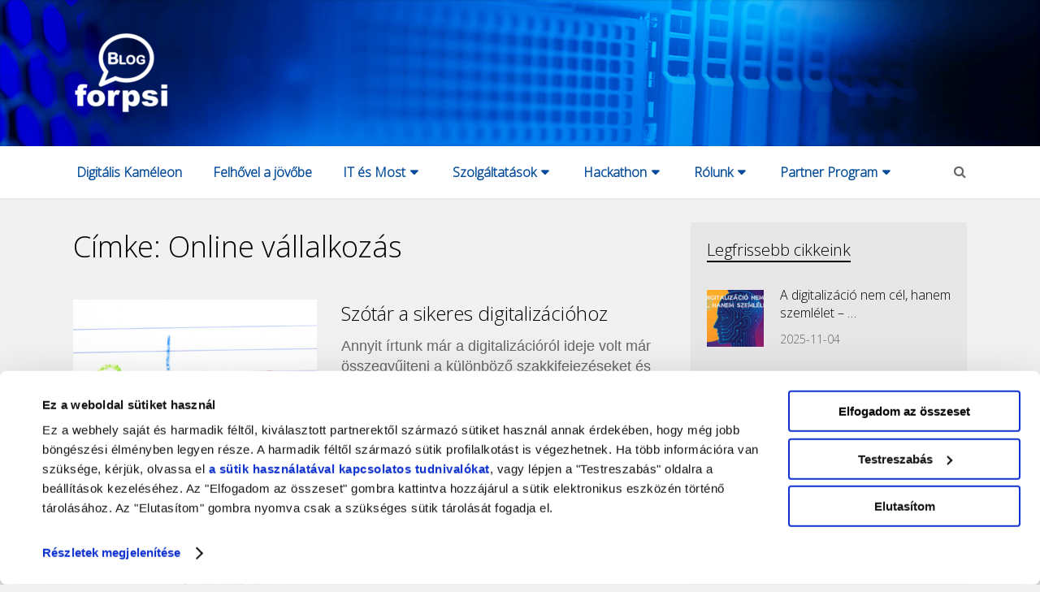

--- FILE ---
content_type: text/html; charset=UTF-8
request_url: https://blog.forpsi.hu/tag/online-vallalkozas/
body_size: 17102
content:

<!DOCTYPE html>
<html class="no-js" lang="hu">
<head>
	<meta charset="UTF-8">
	<!-- Always force latest IE rendering engine (even in intranet) & Chrome Frame -->
	<!--[if IE ]>
	<meta http-equiv="X-UA-Compatible" content="IE=edge,chrome=1">
	<![endif]-->
	<link rel="profile" href="http://gmpg.org/xfn/11" />
	
					<link rel="icon" href="https://blog.forpsi.hu/wp-content/uploads/2022/11/favicon.ico" sizes="32x32" />					
					<meta name="msapplication-TileImage" content="https://blog.forpsi.hu/wp-content/uploads/2022/11/favicon.ico">		
					<link rel="apple-touch-icon-precomposed" href="https://blog.forpsi.hu/wp-content/uploads/2022/11/favicon.ico">		
					<meta name="viewport" content="width=device-width, initial-scale=1">
			<meta name="apple-mobile-web-app-capable" content="yes">
			<meta name="apple-mobile-web-app-status-bar-style" content="black">
		
			<link rel="pingback" href="https://blog.forpsi.hu/xmlrpc.php" />
	<title>Online vállalkozás &#8211; FORPSIBLOG</title>
<meta name='robots' content='max-image-preview:large' />
<script type="text/javascript">document.documentElement.className = document.documentElement.className.replace( /\bno-js\b/,'js' );</script><link rel='dns-prefetch' href='//www.googletagmanager.com' />
<link rel="alternate" type="application/rss+xml" title="FORPSIBLOG &raquo; hírcsatorna" href="https://blog.forpsi.hu/feed/" />
<link rel="alternate" type="application/rss+xml" title="FORPSIBLOG &raquo; hozzászólás hírcsatorna" href="https://blog.forpsi.hu/comments/feed/" />
<link rel="alternate" type="application/rss+xml" title="FORPSIBLOG &raquo; Online vállalkozás címke hírcsatorna" href="https://blog.forpsi.hu/tag/online-vallalkozas/feed/" />
<style id='wp-img-auto-sizes-contain-inline-css' type='text/css'>
img:is([sizes=auto i],[sizes^="auto," i]){contain-intrinsic-size:3000px 1500px}
/*# sourceURL=wp-img-auto-sizes-contain-inline-css */
</style>
<style id='wp-emoji-styles-inline-css' type='text/css'>

	img.wp-smiley, img.emoji {
		display: inline !important;
		border: none !important;
		box-shadow: none !important;
		height: 1em !important;
		width: 1em !important;
		margin: 0 0.07em !important;
		vertical-align: -0.1em !important;
		background: none !important;
		padding: 0 !important;
	}
/*# sourceURL=wp-emoji-styles-inline-css */
</style>
<style id='wp-block-library-inline-css' type='text/css'>
:root{--wp-block-synced-color:#7a00df;--wp-block-synced-color--rgb:122,0,223;--wp-bound-block-color:var(--wp-block-synced-color);--wp-editor-canvas-background:#ddd;--wp-admin-theme-color:#007cba;--wp-admin-theme-color--rgb:0,124,186;--wp-admin-theme-color-darker-10:#006ba1;--wp-admin-theme-color-darker-10--rgb:0,107,160.5;--wp-admin-theme-color-darker-20:#005a87;--wp-admin-theme-color-darker-20--rgb:0,90,135;--wp-admin-border-width-focus:2px}@media (min-resolution:192dpi){:root{--wp-admin-border-width-focus:1.5px}}.wp-element-button{cursor:pointer}:root .has-very-light-gray-background-color{background-color:#eee}:root .has-very-dark-gray-background-color{background-color:#313131}:root .has-very-light-gray-color{color:#eee}:root .has-very-dark-gray-color{color:#313131}:root .has-vivid-green-cyan-to-vivid-cyan-blue-gradient-background{background:linear-gradient(135deg,#00d084,#0693e3)}:root .has-purple-crush-gradient-background{background:linear-gradient(135deg,#34e2e4,#4721fb 50%,#ab1dfe)}:root .has-hazy-dawn-gradient-background{background:linear-gradient(135deg,#faaca8,#dad0ec)}:root .has-subdued-olive-gradient-background{background:linear-gradient(135deg,#fafae1,#67a671)}:root .has-atomic-cream-gradient-background{background:linear-gradient(135deg,#fdd79a,#004a59)}:root .has-nightshade-gradient-background{background:linear-gradient(135deg,#330968,#31cdcf)}:root .has-midnight-gradient-background{background:linear-gradient(135deg,#020381,#2874fc)}:root{--wp--preset--font-size--normal:16px;--wp--preset--font-size--huge:42px}.has-regular-font-size{font-size:1em}.has-larger-font-size{font-size:2.625em}.has-normal-font-size{font-size:var(--wp--preset--font-size--normal)}.has-huge-font-size{font-size:var(--wp--preset--font-size--huge)}.has-text-align-center{text-align:center}.has-text-align-left{text-align:left}.has-text-align-right{text-align:right}.has-fit-text{white-space:nowrap!important}#end-resizable-editor-section{display:none}.aligncenter{clear:both}.items-justified-left{justify-content:flex-start}.items-justified-center{justify-content:center}.items-justified-right{justify-content:flex-end}.items-justified-space-between{justify-content:space-between}.screen-reader-text{border:0;clip-path:inset(50%);height:1px;margin:-1px;overflow:hidden;padding:0;position:absolute;width:1px;word-wrap:normal!important}.screen-reader-text:focus{background-color:#ddd;clip-path:none;color:#444;display:block;font-size:1em;height:auto;left:5px;line-height:normal;padding:15px 23px 14px;text-decoration:none;top:5px;width:auto;z-index:100000}html :where(.has-border-color){border-style:solid}html :where([style*=border-top-color]){border-top-style:solid}html :where([style*=border-right-color]){border-right-style:solid}html :where([style*=border-bottom-color]){border-bottom-style:solid}html :where([style*=border-left-color]){border-left-style:solid}html :where([style*=border-width]){border-style:solid}html :where([style*=border-top-width]){border-top-style:solid}html :where([style*=border-right-width]){border-right-style:solid}html :where([style*=border-bottom-width]){border-bottom-style:solid}html :where([style*=border-left-width]){border-left-style:solid}html :where(img[class*=wp-image-]){height:auto;max-width:100%}:where(figure){margin:0 0 1em}html :where(.is-position-sticky){--wp-admin--admin-bar--position-offset:var(--wp-admin--admin-bar--height,0px)}@media screen and (max-width:600px){html :where(.is-position-sticky){--wp-admin--admin-bar--position-offset:0px}}

/*# sourceURL=wp-block-library-inline-css */
</style><style id='wp-block-archives-inline-css' type='text/css'>
.wp-block-archives{box-sizing:border-box}.wp-block-archives-dropdown label{display:block}
/*# sourceURL=https://blog.forpsi.hu/wp-includes/blocks/archives/style.min.css */
</style>
<style id='wp-block-heading-inline-css' type='text/css'>
h1:where(.wp-block-heading).has-background,h2:where(.wp-block-heading).has-background,h3:where(.wp-block-heading).has-background,h4:where(.wp-block-heading).has-background,h5:where(.wp-block-heading).has-background,h6:where(.wp-block-heading).has-background{padding:1.25em 2.375em}h1.has-text-align-left[style*=writing-mode]:where([style*=vertical-lr]),h1.has-text-align-right[style*=writing-mode]:where([style*=vertical-rl]),h2.has-text-align-left[style*=writing-mode]:where([style*=vertical-lr]),h2.has-text-align-right[style*=writing-mode]:where([style*=vertical-rl]),h3.has-text-align-left[style*=writing-mode]:where([style*=vertical-lr]),h3.has-text-align-right[style*=writing-mode]:where([style*=vertical-rl]),h4.has-text-align-left[style*=writing-mode]:where([style*=vertical-lr]),h4.has-text-align-right[style*=writing-mode]:where([style*=vertical-rl]),h5.has-text-align-left[style*=writing-mode]:where([style*=vertical-lr]),h5.has-text-align-right[style*=writing-mode]:where([style*=vertical-rl]),h6.has-text-align-left[style*=writing-mode]:where([style*=vertical-lr]),h6.has-text-align-right[style*=writing-mode]:where([style*=vertical-rl]){rotate:180deg}
/*# sourceURL=https://blog.forpsi.hu/wp-includes/blocks/heading/style.min.css */
</style>
<style id='wp-block-paragraph-inline-css' type='text/css'>
.is-small-text{font-size:.875em}.is-regular-text{font-size:1em}.is-large-text{font-size:2.25em}.is-larger-text{font-size:3em}.has-drop-cap:not(:focus):first-letter{float:left;font-size:8.4em;font-style:normal;font-weight:100;line-height:.68;margin:.05em .1em 0 0;text-transform:uppercase}body.rtl .has-drop-cap:not(:focus):first-letter{float:none;margin-left:.1em}p.has-drop-cap.has-background{overflow:hidden}:root :where(p.has-background){padding:1.25em 2.375em}:where(p.has-text-color:not(.has-link-color)) a{color:inherit}p.has-text-align-left[style*="writing-mode:vertical-lr"],p.has-text-align-right[style*="writing-mode:vertical-rl"]{rotate:180deg}
/*# sourceURL=https://blog.forpsi.hu/wp-includes/blocks/paragraph/style.min.css */
</style>
<style id='global-styles-inline-css' type='text/css'>
:root{--wp--preset--aspect-ratio--square: 1;--wp--preset--aspect-ratio--4-3: 4/3;--wp--preset--aspect-ratio--3-4: 3/4;--wp--preset--aspect-ratio--3-2: 3/2;--wp--preset--aspect-ratio--2-3: 2/3;--wp--preset--aspect-ratio--16-9: 16/9;--wp--preset--aspect-ratio--9-16: 9/16;--wp--preset--color--black: #000000;--wp--preset--color--cyan-bluish-gray: #abb8c3;--wp--preset--color--white: #ffffff;--wp--preset--color--pale-pink: #f78da7;--wp--preset--color--vivid-red: #cf2e2e;--wp--preset--color--luminous-vivid-orange: #ff6900;--wp--preset--color--luminous-vivid-amber: #fcb900;--wp--preset--color--light-green-cyan: #7bdcb5;--wp--preset--color--vivid-green-cyan: #00d084;--wp--preset--color--pale-cyan-blue: #8ed1fc;--wp--preset--color--vivid-cyan-blue: #0693e3;--wp--preset--color--vivid-purple: #9b51e0;--wp--preset--gradient--vivid-cyan-blue-to-vivid-purple: linear-gradient(135deg,rgb(6,147,227) 0%,rgb(155,81,224) 100%);--wp--preset--gradient--light-green-cyan-to-vivid-green-cyan: linear-gradient(135deg,rgb(122,220,180) 0%,rgb(0,208,130) 100%);--wp--preset--gradient--luminous-vivid-amber-to-luminous-vivid-orange: linear-gradient(135deg,rgb(252,185,0) 0%,rgb(255,105,0) 100%);--wp--preset--gradient--luminous-vivid-orange-to-vivid-red: linear-gradient(135deg,rgb(255,105,0) 0%,rgb(207,46,46) 100%);--wp--preset--gradient--very-light-gray-to-cyan-bluish-gray: linear-gradient(135deg,rgb(238,238,238) 0%,rgb(169,184,195) 100%);--wp--preset--gradient--cool-to-warm-spectrum: linear-gradient(135deg,rgb(74,234,220) 0%,rgb(151,120,209) 20%,rgb(207,42,186) 40%,rgb(238,44,130) 60%,rgb(251,105,98) 80%,rgb(254,248,76) 100%);--wp--preset--gradient--blush-light-purple: linear-gradient(135deg,rgb(255,206,236) 0%,rgb(152,150,240) 100%);--wp--preset--gradient--blush-bordeaux: linear-gradient(135deg,rgb(254,205,165) 0%,rgb(254,45,45) 50%,rgb(107,0,62) 100%);--wp--preset--gradient--luminous-dusk: linear-gradient(135deg,rgb(255,203,112) 0%,rgb(199,81,192) 50%,rgb(65,88,208) 100%);--wp--preset--gradient--pale-ocean: linear-gradient(135deg,rgb(255,245,203) 0%,rgb(182,227,212) 50%,rgb(51,167,181) 100%);--wp--preset--gradient--electric-grass: linear-gradient(135deg,rgb(202,248,128) 0%,rgb(113,206,126) 100%);--wp--preset--gradient--midnight: linear-gradient(135deg,rgb(2,3,129) 0%,rgb(40,116,252) 100%);--wp--preset--font-size--small: 13px;--wp--preset--font-size--medium: 20px;--wp--preset--font-size--large: 36px;--wp--preset--font-size--x-large: 42px;--wp--preset--spacing--20: 0.44rem;--wp--preset--spacing--30: 0.67rem;--wp--preset--spacing--40: 1rem;--wp--preset--spacing--50: 1.5rem;--wp--preset--spacing--60: 2.25rem;--wp--preset--spacing--70: 3.38rem;--wp--preset--spacing--80: 5.06rem;--wp--preset--shadow--natural: 6px 6px 9px rgba(0, 0, 0, 0.2);--wp--preset--shadow--deep: 12px 12px 50px rgba(0, 0, 0, 0.4);--wp--preset--shadow--sharp: 6px 6px 0px rgba(0, 0, 0, 0.2);--wp--preset--shadow--outlined: 6px 6px 0px -3px rgb(255, 255, 255), 6px 6px rgb(0, 0, 0);--wp--preset--shadow--crisp: 6px 6px 0px rgb(0, 0, 0);}:where(.is-layout-flex){gap: 0.5em;}:where(.is-layout-grid){gap: 0.5em;}body .is-layout-flex{display: flex;}.is-layout-flex{flex-wrap: wrap;align-items: center;}.is-layout-flex > :is(*, div){margin: 0;}body .is-layout-grid{display: grid;}.is-layout-grid > :is(*, div){margin: 0;}:where(.wp-block-columns.is-layout-flex){gap: 2em;}:where(.wp-block-columns.is-layout-grid){gap: 2em;}:where(.wp-block-post-template.is-layout-flex){gap: 1.25em;}:where(.wp-block-post-template.is-layout-grid){gap: 1.25em;}.has-black-color{color: var(--wp--preset--color--black) !important;}.has-cyan-bluish-gray-color{color: var(--wp--preset--color--cyan-bluish-gray) !important;}.has-white-color{color: var(--wp--preset--color--white) !important;}.has-pale-pink-color{color: var(--wp--preset--color--pale-pink) !important;}.has-vivid-red-color{color: var(--wp--preset--color--vivid-red) !important;}.has-luminous-vivid-orange-color{color: var(--wp--preset--color--luminous-vivid-orange) !important;}.has-luminous-vivid-amber-color{color: var(--wp--preset--color--luminous-vivid-amber) !important;}.has-light-green-cyan-color{color: var(--wp--preset--color--light-green-cyan) !important;}.has-vivid-green-cyan-color{color: var(--wp--preset--color--vivid-green-cyan) !important;}.has-pale-cyan-blue-color{color: var(--wp--preset--color--pale-cyan-blue) !important;}.has-vivid-cyan-blue-color{color: var(--wp--preset--color--vivid-cyan-blue) !important;}.has-vivid-purple-color{color: var(--wp--preset--color--vivid-purple) !important;}.has-black-background-color{background-color: var(--wp--preset--color--black) !important;}.has-cyan-bluish-gray-background-color{background-color: var(--wp--preset--color--cyan-bluish-gray) !important;}.has-white-background-color{background-color: var(--wp--preset--color--white) !important;}.has-pale-pink-background-color{background-color: var(--wp--preset--color--pale-pink) !important;}.has-vivid-red-background-color{background-color: var(--wp--preset--color--vivid-red) !important;}.has-luminous-vivid-orange-background-color{background-color: var(--wp--preset--color--luminous-vivid-orange) !important;}.has-luminous-vivid-amber-background-color{background-color: var(--wp--preset--color--luminous-vivid-amber) !important;}.has-light-green-cyan-background-color{background-color: var(--wp--preset--color--light-green-cyan) !important;}.has-vivid-green-cyan-background-color{background-color: var(--wp--preset--color--vivid-green-cyan) !important;}.has-pale-cyan-blue-background-color{background-color: var(--wp--preset--color--pale-cyan-blue) !important;}.has-vivid-cyan-blue-background-color{background-color: var(--wp--preset--color--vivid-cyan-blue) !important;}.has-vivid-purple-background-color{background-color: var(--wp--preset--color--vivid-purple) !important;}.has-black-border-color{border-color: var(--wp--preset--color--black) !important;}.has-cyan-bluish-gray-border-color{border-color: var(--wp--preset--color--cyan-bluish-gray) !important;}.has-white-border-color{border-color: var(--wp--preset--color--white) !important;}.has-pale-pink-border-color{border-color: var(--wp--preset--color--pale-pink) !important;}.has-vivid-red-border-color{border-color: var(--wp--preset--color--vivid-red) !important;}.has-luminous-vivid-orange-border-color{border-color: var(--wp--preset--color--luminous-vivid-orange) !important;}.has-luminous-vivid-amber-border-color{border-color: var(--wp--preset--color--luminous-vivid-amber) !important;}.has-light-green-cyan-border-color{border-color: var(--wp--preset--color--light-green-cyan) !important;}.has-vivid-green-cyan-border-color{border-color: var(--wp--preset--color--vivid-green-cyan) !important;}.has-pale-cyan-blue-border-color{border-color: var(--wp--preset--color--pale-cyan-blue) !important;}.has-vivid-cyan-blue-border-color{border-color: var(--wp--preset--color--vivid-cyan-blue) !important;}.has-vivid-purple-border-color{border-color: var(--wp--preset--color--vivid-purple) !important;}.has-vivid-cyan-blue-to-vivid-purple-gradient-background{background: var(--wp--preset--gradient--vivid-cyan-blue-to-vivid-purple) !important;}.has-light-green-cyan-to-vivid-green-cyan-gradient-background{background: var(--wp--preset--gradient--light-green-cyan-to-vivid-green-cyan) !important;}.has-luminous-vivid-amber-to-luminous-vivid-orange-gradient-background{background: var(--wp--preset--gradient--luminous-vivid-amber-to-luminous-vivid-orange) !important;}.has-luminous-vivid-orange-to-vivid-red-gradient-background{background: var(--wp--preset--gradient--luminous-vivid-orange-to-vivid-red) !important;}.has-very-light-gray-to-cyan-bluish-gray-gradient-background{background: var(--wp--preset--gradient--very-light-gray-to-cyan-bluish-gray) !important;}.has-cool-to-warm-spectrum-gradient-background{background: var(--wp--preset--gradient--cool-to-warm-spectrum) !important;}.has-blush-light-purple-gradient-background{background: var(--wp--preset--gradient--blush-light-purple) !important;}.has-blush-bordeaux-gradient-background{background: var(--wp--preset--gradient--blush-bordeaux) !important;}.has-luminous-dusk-gradient-background{background: var(--wp--preset--gradient--luminous-dusk) !important;}.has-pale-ocean-gradient-background{background: var(--wp--preset--gradient--pale-ocean) !important;}.has-electric-grass-gradient-background{background: var(--wp--preset--gradient--electric-grass) !important;}.has-midnight-gradient-background{background: var(--wp--preset--gradient--midnight) !important;}.has-small-font-size{font-size: var(--wp--preset--font-size--small) !important;}.has-medium-font-size{font-size: var(--wp--preset--font-size--medium) !important;}.has-large-font-size{font-size: var(--wp--preset--font-size--large) !important;}.has-x-large-font-size{font-size: var(--wp--preset--font-size--x-large) !important;}
/*# sourceURL=global-styles-inline-css */
</style>

<style id='classic-theme-styles-inline-css' type='text/css'>
/*! This file is auto-generated */
.wp-block-button__link{color:#fff;background-color:#32373c;border-radius:9999px;box-shadow:none;text-decoration:none;padding:calc(.667em + 2px) calc(1.333em + 2px);font-size:1.125em}.wp-block-file__button{background:#32373c;color:#fff;text-decoration:none}
/*# sourceURL=/wp-includes/css/classic-themes.min.css */
</style>
<style id='wpxpo-global-style-inline-css' type='text/css'>
:root {
			--preset-color1: #037fff;
			--preset-color2: #026fe0;
			--preset-color3: #071323;
			--preset-color4: #132133;
			--preset-color5: #34495e;
			--preset-color6: #787676;
			--preset-color7: #f0f2f3;
			--preset-color8: #f8f9fa;
			--preset-color9: #ffffff;
		}{}
/*# sourceURL=wpxpo-global-style-inline-css */
</style>
<style id='ultp-preset-colors-style-inline-css' type='text/css'>
:root { --postx_preset_Base_1_color: #f4f4ff; --postx_preset_Base_2_color: #dddff8; --postx_preset_Base_3_color: #B4B4D6; --postx_preset_Primary_color: #3323f0; --postx_preset_Secondary_color: #4a5fff; --postx_preset_Tertiary_color: #FFFFFF; --postx_preset_Contrast_3_color: #545472; --postx_preset_Contrast_2_color: #262657; --postx_preset_Contrast_1_color: #10102e; --postx_preset_Over_Primary_color: #ffffff;  }
/*# sourceURL=ultp-preset-colors-style-inline-css */
</style>
<style id='ultp-preset-gradient-style-inline-css' type='text/css'>
:root { --postx_preset_Primary_to_Secondary_to_Right_gradient: linear-gradient(90deg, var(--postx_preset_Primary_color) 0%, var(--postx_preset_Secondary_color) 100%); --postx_preset_Primary_to_Secondary_to_Bottom_gradient: linear-gradient(180deg, var(--postx_preset_Primary_color) 0%, var(--postx_preset_Secondary_color) 100%); --postx_preset_Secondary_to_Primary_to_Right_gradient: linear-gradient(90deg, var(--postx_preset_Secondary_color) 0%, var(--postx_preset_Primary_color) 100%); --postx_preset_Secondary_to_Primary_to_Bottom_gradient: linear-gradient(180deg, var(--postx_preset_Secondary_color) 0%, var(--postx_preset_Primary_color) 100%); --postx_preset_Cold_Evening_gradient: linear-gradient(0deg, rgb(12, 52, 131) 0%, rgb(162, 182, 223) 100%, rgb(107, 140, 206) 100%, rgb(162, 182, 223) 100%); --postx_preset_Purple_Division_gradient: linear-gradient(0deg, rgb(112, 40, 228) 0%, rgb(229, 178, 202) 100%); --postx_preset_Over_Sun_gradient: linear-gradient(60deg, rgb(171, 236, 214) 0%, rgb(251, 237, 150) 100%); --postx_preset_Morning_Salad_gradient: linear-gradient(-255deg, rgb(183, 248, 219) 0%, rgb(80, 167, 194) 100%); --postx_preset_Fabled_Sunset_gradient: linear-gradient(-270deg, rgb(35, 21, 87) 0%, rgb(68, 16, 122) 29%, rgb(255, 19, 97) 67%, rgb(255, 248, 0) 100%);  }
/*# sourceURL=ultp-preset-gradient-style-inline-css */
</style>
<style id='ultp-preset-typo-style-inline-css' type='text/css'>
:root { --postx_preset_Heading_typo_font_family: Helvetica; --postx_preset_Heading_typo_font_family_type: sans-serif; --postx_preset_Heading_typo_font_weight: 600; --postx_preset_Heading_typo_text_transform: capitalize; --postx_preset_Body_and_Others_typo_font_family: Helvetica; --postx_preset_Body_and_Others_typo_font_family_type: sans-serif; --postx_preset_Body_and_Others_typo_font_weight: 400; --postx_preset_Body_and_Others_typo_text_transform: lowercase; --postx_preset_body_typo_font_size_lg: 16px; --postx_preset_paragraph_1_typo_font_size_lg: 12px; --postx_preset_paragraph_2_typo_font_size_lg: 12px; --postx_preset_paragraph_3_typo_font_size_lg: 12px; --postx_preset_heading_h1_typo_font_size_lg: 42px; --postx_preset_heading_h2_typo_font_size_lg: 36px; --postx_preset_heading_h3_typo_font_size_lg: 30px; --postx_preset_heading_h4_typo_font_size_lg: 24px; --postx_preset_heading_h5_typo_font_size_lg: 20px; --postx_preset_heading_h6_typo_font_size_lg: 16px; }
/*# sourceURL=ultp-preset-typo-style-inline-css */
</style>
<link rel='stylesheet' id='slb_core-css' href='https://blog.forpsi.hu/wp-content/plugins/simple-lightbox/client/css/app.css' type='text/css' media='all' />
<link rel='stylesheet' id='wp_review-style-css' href='https://blog.forpsi.hu/wp-content/plugins/wp-review/public/css/wp-review.css' type='text/css' media='all' />
<link rel='stylesheet' id='writer-stylesheet-css' href='https://blog.forpsi.hu/wp-content/themes/mts_writer-child/style.css' type='text/css' media='all' />
<style id='writer-stylesheet-inline-css' type='text/css'>

		body {background-color:#f1f1f1;background-image:url(https://blog.forpsi.hu/wp-content/themes/mts_writer/images/nobg.png);}
		.navigation-wrap, .navigation ul ul, .navigation.mobile-menu-wrapper {background-color:#ffffff;background-image:url(https://blog.forpsi.hu/wp-content/themes/mts_writer/images/nobg.png);}
		#header {background-color:#004a99;background-image:url(https://blog.forpsi.hu/wp-content/uploads/2023/01/background.webp);background-size:cover;}
		#site-footer {background-color:#f4f4f4;background-image:url(https://blog.forpsi.hu/wp-content/themes/mts_writer/images/nobg.png);}
		.copyrights {background-color:#e7e7e7;background-image:url(https://blog.forpsi.hu/wp-content/themes/mts_writer/images/nobg.png);}

		a, a:not(.wp-block-button .wp-block-button__link):hover, .latestPost .title a:hover, #secondary-navigation ul li:hover > a, .readMore a:hover, .article-thecomment a:hover, .widget .post-title a:hover, .widget .entry-title a:hover, .widget li:hover > .toggle-caret, .widget.widget_nav_menu li:hover > a, #site-footer .widget.widget_nav_menu li:hover > a, .widget li:hover:after, .tags a:hover, .author-social a:hover, input[type='\submit']:hover, .copyrights a:hover, #load-posts a:hover, .postauthor h5 a:hover, #site-footer .widget a:hover, #site-footer .widget li a:hover, .widget li a:hover, #site-footer .widget .post-title a:hover, #site-footer .widget .entry-title a:hover, .client-info .visit-button:hover a, .widget .wpt_widget_content .wpt-postmeta, .ajax-search-results .post-title:hover, .fn a, .tagcloud a:hover, .woocommerce nav.woocommerce-pagination ul li a:focus, .woocommerce-page nav.woocommerce-pagination ul li a:focus, .woocommerce #content nav.woocommerce-pagination ul li a:focus, .woocommerce-page #content nav.woocommerce-pagination ul li a:focus, .woocommerce ul.products li.product h3:hover, .woocommerce-page ul.products li.product h3:hover , .woocommerce .woocommerce-breadcrumb a:hover, .product_list_widget .amount, .widget .wp_review_tab_widget_content .wp-review-tab-postmeta, .woocommerce-account .woocommerce-MyAccount-navigation li.is-active { color:#004a99; }

		.share-social a:hover, .post-format-icons, .widget.widget_archive li:hover > span, .widget.widget_categories li:hover > span, .latestPost-review-wrapper, #wpmm-megamenu .review-total-only, .latestPost .review-type-circle.wp-review-show-total, .woocommerce ul.products li.product .onsale, .homepage section.newsletter .widget #wp-subscribe form .submit, .woocommerce span.onsale, .woocommerce-page span.onsale, .woocommerce input.button, .ball-pulse > div, .woocommerce-page input.button, .woocommerce #content input.button, .woocommerce-page #content input.button, .woocommerce #respond input#submit.alt:hover, .woocommerce a.button.alt:hover, .woocommerce button.button.alt:hover, .woocommerce input.button.alt:hover, .woocommerce #respond input#submit.alt, .woocommerce a.button.alt, .woocommerce button.button.alt, .woocommerce input.button.alt, .woocommerce #respond input#submit.alt.disabled, .woocommerce #respond input#submit.alt.disabled:hover, .woocommerce #respond input#submit.alt:disabled, .woocommerce #respond input#submit.alt:disabled:hover, .woocommerce #respond input#submit.alt:disabled[disabled], .woocommerce #respond input#submit.alt:disabled[disabled]:hover, .woocommerce a.button.alt.disabled, .woocommerce a.button.alt.disabled:hover, .woocommerce a.button.alt:disabled, .woocommerce a.button.alt:disabled:hover, .woocommerce a.button.alt:disabled[disabled], .woocommerce a.button.alt:disabled[disabled]:hover, .woocommerce button.button.alt.disabled, .woocommerce button.button.alt.disabled:hover, .woocommerce button.button.alt:disabled, .woocommerce button.button.alt:disabled:hover, .woocommerce button.button.alt:disabled[disabled], .woocommerce button.button.alt:disabled[disabled]:hover, .woocommerce input.button.alt.disabled, .woocommerce input.button.alt.disabled:hover, .woocommerce input.button.alt:disabled, .woocommerce input.button.alt:disabled:hover, .woocommerce input.button.alt:disabled[disabled], .woocommerce input.button.alt:disabled[disabled]:hover, .woocommerce .widget_price_filter .ui-slider .ui-slider-range, .woocommerce .widget_price_filter .ui-slider .ui-slider-handle { background: #004a99; }

		 body .owl-prev:hover, body .owl-next:hover { border-color: #004a99; }


		
		.shareit { top: 353px; left: auto; margin: 0 0 0 -123px; width: 90px; position: fixed; padding: 5px;} .rtl .shareit { margin: 0 -480px 0 0px } }
		
		.bypostauthor > .comment-list > .comment-author .fn h5:after { content: "Author"; padding: 4px 10px; font-size: 14px; margin-left: 5px; background: #242628; color: #FFF; }
		
		
		
		.widget {
background-color:#e7e7e7;
}

body {
    font-family: "open_sanslight", Arial, sans-serif !important;
}

			
/*# sourceURL=writer-stylesheet-inline-css */
</style>
<link rel='stylesheet' id='fontawesome-css' href='https://blog.forpsi.hu/wp-content/themes/mts_writer/css/font-awesome.min.css' type='text/css' media='all' />
<script type="text/javascript" src="https://blog.forpsi.hu/wp-includes/js/jquery/jquery.min.js" id="jquery-core-js"></script>
<script type="text/javascript" src="https://blog.forpsi.hu/wp-includes/js/jquery/jquery-migrate.min.js" id="jquery-migrate-js"></script>
<link rel="https://api.w.org/" href="https://blog.forpsi.hu/wp-json/" /><link rel="alternate" title="JSON" type="application/json" href="https://blog.forpsi.hu/wp-json/wp/v2/tags/65" /><link rel="EditURI" type="application/rsd+xml" title="RSD" href="https://blog.forpsi.hu/xmlrpc.php?rsd" />
<meta name="generator" content="WordPress 6.9" />
<meta name="generator" content="Site Kit by Google 1.147.0" /><link href="//fonts.googleapis.com/css?family=Open+Sans:300&amp;subset=latin,latin-ext" rel="stylesheet" type="text/css">
<style type="text/css">
#header h1 a, #header h2 a { font-family: 'Open Sans'; font-weight: 300; font-size: 50px; color: #ffffff; }
#secondary-navigation, #searchform.searchbox { font-family: 'Open Sans'; font-weight: 300; font-size: 16px; color: #666666; }
.latestPost .title { font-family: 'Open Sans'; font-weight: 300; font-size: 24px; color: #000000; }
.single-title, .postsby, .featured-category-title a { font-family: 'Open Sans'; font-weight: 300; font-size: 36px; color: #000000; }
body { font-family: 'Open Sans'; font-weight: 300; font-size: 18px; color: #666666; }
.post-info, .widget .wpt-postmeta, .breadcrumb, .ago, .tagtext, #load-posts, .woocommerce .woocommerce-breadcrumb, .reply, .readMore a { font-family: 'Open Sans'; font-weight: 300; font-size: 16px; color: #666666; }
.widget .widget-title { font-family: 'Open Sans'; font-weight: 300; font-size: 20px; color: #000000; }
.widget, .widget li a { font-family: 'Open Sans'; font-weight: 300; font-size: 16px; color: #000000; }
.widget .post-title a, .widget .entry-title a, .ajax-search-results .post-title { font-family: 'Open Sans'; font-weight: 300; font-size: 16px; color: #000000; }
#site-footer .widget h3 { font-family: 'Open Sans'; font-weight: 300; font-size: 20px; color: #000000; }
#site-footer, #site-footer .widget, #site-footer .widget li a { font-family: 'Open Sans'; font-weight: 300; font-size: 15px; color: #000000; }
#site-footer .widget .post-title a, #site-footer .widget .entry-title a { font-family: 'Open Sans'; font-weight: 300; font-size: 16px; color: #000000; }
.copyrights { font-family: 'Open Sans'; font-weight: 300; font-size: 15px; color: #000000; }
h1 { font-family: 'Open Sans'; font-weight: 300; font-size: 36px; color: #000000; }
h2 { font-family: 'Open Sans'; font-weight: 300; font-size: 32px; color: #000000; }
h3 { font-family: 'Open Sans'; font-weight: 300; font-size: 28px; color: #000000; }
h4, .project-title { font-family: 'Open Sans'; font-weight: 300; font-size: 24px; color: #000000; }
h5 { font-family: 'Open Sans'; font-weight: 300; font-size: 20px; color: #000000; }
h6 { font-family: 'Open Sans'; font-weight: 300; font-size: 16px; color: #000000; }
</style>
<style>
    #CybotCookiebotDialog #CybotCookiebotDialogHeader { display: none; }
    #CybotCookiebotDialogTabContent .CybotCookiebotDialogDetailBodyContentCookieContainerButton .CybotCookiebotDialogDetailBulkConsentCount, #CybotCookiebotDialog #CybotCookiebotDialogDetailBulkConsent .CybotCookiebotDialogDetailBulkConsentCount { display: none; }
    #CybotCookiebotDialog.CybotEdge #CybotCookiebotDialogBodyEdgeMoreDetails a { outline-offset: 10px; }
    #CybotCookiebotDialog #CybotCookiebotDialogDetailFooter { display: none; }
</style>
    
<script  data-cookieconsent="ignore">
    window.dataLayer = window.dataLayer || [{
        "environment": "PROD",
        "language": "hu-HU"
    }];
</script>

<!-- Google Tag Manager -->
<script data-cookieconsent="ignore">
    (function(w,d,s,l,i){w[l]=w[l]||[];w[l].push({'gtm.start':
     new Date().getTime(),event:'gtm.js'});var f=d.getElementsByTagName(s)[0],
     j=d.createElement(s),dl=l!='dataLayer'?'&l='+l:'';j.async=true;j.src=
     'https://www.googletagmanager.com/gtm.js?id='+i+dl;f.parentNode.insertBefore(
     j,f);})(window,document,'script','dataLayer','GTM-NQLQDPZ');
</script>
<!-- End Google Tag Manager -->

<!-- YouTube lazy videos -->
<style>
    .youtube-thumbnail {
        position: relative;
        width: 100%;
        height: 100%;
        overflow: hidden;
        cursor: pointer;

        display: flex;
        justify-content: center;
        align-items: center;
        margin-bottom: 28px;
    }

    .youtube-thumbnail img {
        width: 100%;
        height: auto;
    }

    .youtube-thumbnail:before {
        content: "";
        position: absolute;
        background-image: url("https://blog.forpsi.hu/wp-content/uploads/2024/03/youtube-play.png");
        background-repeat: no-repeat;
        background-size: contain;
        background-position: center;
        z-index: 99;
        width: 68px;
        height: 48px;
    }

    .youtube-iframe {
        position: relative;
        border: none;
        display: none;
    }

    /* YouTube player sizes */
    .youtube-container-16-9,
    .youtube-container-16-9 .youtube-iframe {
        aspect-ratio: 16 / 9;
        width: 100%;
        height: 100%;
    }
</style>
<!-- YouTube lazy videos --><link rel="icon" href="https://blog.forpsi.hu/wp-content/uploads/2022/11/favicon.ico" sizes="32x32" />
<link rel="icon" href="https://blog.forpsi.hu/wp-content/uploads/2022/11/favicon.ico" sizes="192x192" />
<link rel="apple-touch-icon" href="https://blog.forpsi.hu/wp-content/uploads/2022/11/favicon.ico" />
<meta name="msapplication-TileImage" content="https://blog.forpsi.hu/wp-content/uploads/2022/11/favicon.ico" />
		<style type="text/css" id="wp-custom-css">
			body {
	font-family: "open_sanslight", Arial, sans-serif !important;
}
@media(max-width: 567px){
	#header {
    background-color: #004a99;
    background-image: url(https://blog.forpsi.hu/wp-content/uploads/2023/01/background-m.webp);
    background-size: cover;
}
}
 #searchform {
	 background: #fff;}		</style>
			
	<script asyncsrc="https://www.googletagmanager.com/gtag/js?id=AW-16481270768"></script>
	<script>
		window.dataLayer = window.dataLayer || [];
		function gtag(){dataLayer.push(arguments);}
		gtag('js', new Date());
		gtag('config', 'AW-16481270768');
	</script>
<link rel='stylesheet' id='responsive-css' href='https://blog.forpsi.hu/wp-content/themes/mts_writer/css/responsive2.css' type='text/css' media='all' />
<link rel='stylesheet' id='otter-widgets-css' href='https://blog.forpsi.hu/wp-content/uploads/themeisle-gutenberg/widgets-1754898404.css' type='text/css' media='all' />
</head>
<body id="blog" class="archive tag tag-online-vallalkozas tag-65 wp-custom-logo wp-theme-mts_writer wp-child-theme-mts_writer-child main postx-page">	 
<!-- Google Tag Manager (noscript) -->
 <noscript><iframe src="https://www.googletagmanager.com/ns.html?id=GTM-NQLQDPZ"
 height="0" width="0" style="display:none;visibility:hidden"></iframe></noscript>
 <!-- End Google Tag Manager (noscript) -->   
	<div class="main-container">
		<header id="site-header" role="banner" itemscope itemtype="http://schema.org/WPHeader">
			 
									<div id="header">
						<div class="container">
							<div class="logo-wrap">
																											<h2 id="logo" class="image-logo" itemprop="headline">
											<a href="https://blog.forpsi.hu">
												<img src="https://blog.forpsi.hu/wp-content/uploads/2020/03/ForpsiBlog1-1-e1585641694163.png" alt="FORPSIBLOG" width="120" height="100">
											</a>
										</h2><!-- END #logo -->
									
															</div>
					 								</div>
					</div>
				
													<div class="navigation-wrap">
										<div class="container">
				 											<div id="secondary-navigation" role="navigation" itemscope itemtype="http://schema.org/SiteNavigationElement">
					  				<a href="#" id="pull" class="toggle-mobile-menu">Menu</a>
																		<nav class="navigation clearfix mobile-menu-wrapper">
																					<ul id="menu-tarsadalmi-szerepvallalas" class="menu clearfix"><li id="menu-item-858" class="menu-item menu-item-type-post_type menu-item-object-page menu-item-858"><a href="https://blog.forpsi.hu/digitalis-kameleon/">Digitális Kaméleon</a></li>
<li id="menu-item-312" class="menu-item menu-item-type-post_type menu-item-object-page menu-item-312"><a href="https://blog.forpsi.hu/felhovel-a-jovobe/">Felhővel a jövőbe</a></li>
<li id="menu-item-1303" class="menu-item menu-item-type-post_type menu-item-object-page menu-item-has-children menu-item-1303"><a href="https://blog.forpsi.hu/it-es-most/">IT és Most</a>
<ul class="sub-menu">
	<li id="menu-item-1375" class="menu-item menu-item-type-custom menu-item-object-custom menu-item-1375"><a href="/it-es-most/#Forpsi_Podcast">IT és Most Podcast</a></li>
	<li id="menu-item-1307" class="menu-item menu-item-type-custom menu-item-object-custom menu-item-1307"><a href="/it-es-most/#Forpsi_Shorts">Forpsi Shorts</a></li>
	<li id="menu-item-1308" class="menu-item menu-item-type-custom menu-item-object-custom menu-item-1308"><a href="/it-es-most/#Aruba_Shorts">Aruba Shorts</a></li>
	<li id="menu-item-1309" class="menu-item menu-item-type-custom menu-item-object-custom menu-item-1309"><a href="/it-es-most/#Forpsi_Kisokos">Forpsi Kisokos</a></li>
</ul>
</li>
<li id="menu-item-321" class="menu-item menu-item-type-post_type menu-item-object-page menu-item-has-children menu-item-321"><a href="https://blog.forpsi.hu/szolgaltatasok-2/">Szolgáltatások</a>
<ul class="sub-menu">
	<li id="menu-item-333" class="menu-item menu-item-type-custom menu-item-object-custom menu-item-333"><a href="https://www.forpsi.hu">Domain és Hosting Szolgáltatások</a></li>
	<li id="menu-item-334" class="menu-item menu-item-type-custom menu-item-object-custom menu-item-334"><a href="https://www.arubacloud.hu">Cloud megoldások</a></li>
</ul>
</li>
<li id="menu-item-2075" class="menu-item menu-item-type-custom menu-item-object-custom menu-item-has-children menu-item-2075"><a href="/felhobe-kodolt-jovo">Hackathon</a>
<ul class="sub-menu">
	<li id="menu-item-3768" class="menu-item menu-item-type-post_type menu-item-object-page menu-item-3768"><a href="https://blog.forpsi.hu/galeria/">Galéria</a></li>
	<li id="menu-item-3408" class="menu-item menu-item-type-custom menu-item-object-custom menu-item-3408"><a href="/az-obudai-egyetem-csapata-nyert-a-2025-os-az-aruba-cloud-hackathon-tech-show-n">Hackathon 2025</a></li>
	<li id="menu-item-2340" class="menu-item menu-item-type-custom menu-item-object-custom menu-item-2340"><a href="/aruba-cloud-hackathon-2024">Hackathon 2024</a></li>
	<li id="menu-item-2338" class="menu-item menu-item-type-custom menu-item-object-custom menu-item-2338"><a href="/tehetseggondozas-mint-tarsadalmi-felelossegvallalas/">Hackathon 2023</a></li>
</ul>
</li>
<li id="menu-item-304" class="menu-item menu-item-type-post_type menu-item-object-page menu-item-has-children menu-item-304"><a href="https://blog.forpsi.hu/rolunk/">Rólunk</a>
<ul class="sub-menu">
	<li id="menu-item-242" class="menu-item menu-item-type-post_type menu-item-object-page menu-item-242"><a href="https://blog.forpsi.hu/tarsadalmi-szerepvallalas/">Társadalmi szerepvállalás</a></li>
</ul>
</li>
<li id="menu-item-3776" class="menu-item menu-item-type-post_type menu-item-object-page menu-item-has-children menu-item-3776"><a href="https://blog.forpsi.hu/partnereink/">Partner Program</a>
<ul class="sub-menu">
	<li id="menu-item-3774" class="menu-item menu-item-type-post_type menu-item-object-page menu-item-3774"><a href="https://blog.forpsi.hu/partnereink/">Elérhető szolgáltatások</a></li>
	<li id="menu-item-3775" class="menu-item menu-item-type-post_type menu-item-object-page menu-item-3775"><a href="https://blog.forpsi.hu/partner-program-epitsunk-egyutt/">Építsünk együtt</a></li>
</ul>
</li>
</ul>																			</nav>
																	</div>
																						<form method="get" id="searchform" class="searchbox search-form" action="https://blog.forpsi.hu" _lpchecked="1">
							 			<input type="text" name="s" id="s" class="searchbox-input" value=""  autocomplete="off" />
							 			<span class="searchbox-icon"><i class="fa fa-search"></i></span>
					  			</form>
			 								  		</div>
  					</div>
				 
		</header>

<div id="page">
	<div class="article">
		<div id="content_box">
			<h1 class="postsby">
				<span>Címke: <span>Online vállalkozás</span></span>
			</h1>
			<p></p>
						<div class="small-thumb">
									<article class="latestPost excerpt ">
						
		<a href="https://blog.forpsi.hu/szotar-a-sikeres-digitalizaciohoz/" title="Szótár a sikeres digitalizációhoz" id="featured-thumbnail" class="post-image post-image-left post-media">
			<div class="featured-thumbnail">
				<img width="300" height="240" src="https://blog.forpsi.hu/wp-content/uploads/2024/04/Nevtelen-1500-×-1080-keppont-12-300x240.png" class="attachment-writer-widgetfull size-writer-widgetfull wp-post-image" alt="" title="" decoding="async" fetchpriority="high" />			</div>
		</a>

		
		<div class="content-wrapper">
			<header>
				<h2 class="title front-view-title"><a href="https://blog.forpsi.hu/szotar-a-sikeres-digitalizaciohoz/" title="Szótár a sikeres digitalizációhoz">Szótár a sikeres digitalizációhoz</a></h2>
			</header>
			<div class="front-view-content">
				Annyit írtunk már a digitalizációról ideje volt már összegyűjteni a különböző szakkifejezéseket és rövidítéseket egy cikkben rövid magyarázatokkal. Íme: A Adatbiztonság: Az adatok védelme a jogosulatlan hozzáféréstől, megváltoztatástól vagy megsemmisítéstől.&nbsp;&hellip;			</div>
			<div class="post-info-meta">
							<div class="post-info">
								<span class="thetime date updated"><span>2024-03-29</span></span>
						</div>
					</div>
					<div class="readMore">
			<a href="https://blog.forpsi.hu/szotar-a-sikeres-digitalizaciohoz/" title="Szótár a sikeres digitalizációhoz">
				Read More			</a>
		</div>
				</div>
						</article>
									<article class="latestPost excerpt ">
						
		<a href="https://blog.forpsi.hu/a-digitalis-atalakulas-platformja-a-felho/" title="A digitális átalakulás platformja a felhő" id="featured-thumbnail" class="post-image post-image-left post-media">
			<div class="featured-thumbnail">
				<img width="300" height="240" src="https://blog.forpsi.hu/wp-content/uploads/2024/03/digitalis-atalakulas-platformja-a-felho-300x240.png" class="attachment-writer-widgetfull size-writer-widgetfull wp-post-image" alt="" title="" decoding="async" />			</div>
		</a>

		
		<div class="content-wrapper">
			<header>
				<h2 class="title front-view-title"><a href="https://blog.forpsi.hu/a-digitalis-atalakulas-platformja-a-felho/" title="A digitális átalakulás platformja a felhő">A digitális átalakulás platformja a felhő</a></h2>
			</header>
			<div class="front-view-content">
				A felhő használatával korszerűsítheted az IT-infrastruktúrádat, és elkezdhetsz azon gondolkodni, hogyan szolgálhatnád ki ügyfeleit digitálisan, új és potenciálisan innovatív módon (Pl.: új online rendelő felület, naprakész nyilvános készletnyilvántartás, digitális termékek&nbsp;&hellip;			</div>
			<div class="post-info-meta">
							<div class="post-info">
								<span class="thetime date updated"><span>2024-02-12</span></span>
						</div>
					</div>
					<div class="readMore">
			<a href="https://blog.forpsi.hu/a-digitalis-atalakulas-platformja-a-felho/" title="A digitális átalakulás platformja a felhő">
				Read More			</a>
		</div>
				</div>
						</article>
									<article class="latestPost excerpt last">
						
		<a href="https://blog.forpsi.hu/regionalis-szereplok-a-felhoszolgaltatasok-piacan-2/" title="Regionális szereplők a felhőszolgáltatások piacán #2" id="featured-thumbnail" class="post-image post-image-left post-media">
			<div class="featured-thumbnail">
				<img width="300" height="240" src="https://blog.forpsi.hu/wp-content/uploads/2024/03/felhoszolgaltatok2-300x240.png" class="attachment-writer-widgetfull size-writer-widgetfull wp-post-image" alt="" title="" decoding="async" />			</div>
		</a>

		
		<div class="content-wrapper">
			<header>
				<h2 class="title front-view-title"><a href="https://blog.forpsi.hu/regionalis-szereplok-a-felhoszolgaltatasok-piacan-2/" title="Regionális szereplők a felhőszolgáltatások piacán #2">Regionális szereplők a felhőszolgáltatások piacán #2</a></h2>
			</header>
			<div class="front-view-content">
				Az előző részben egy általános ismertetést adtunk a Gartnerről, és megnéztük a helyi és globális szolgáltatók termékskálája, piaci törekvései közötti különbséget. A felhőpiac meghatározása A Gartner kutatás áttekintést nyújt a&nbsp;&hellip;			</div>
			<div class="post-info-meta">
							<div class="post-info">
								<span class="thetime date updated"><span>2024-02-08</span></span>
						</div>
					</div>
					<div class="readMore">
			<a href="https://blog.forpsi.hu/regionalis-szereplok-a-felhoszolgaltatasok-piacan-2/" title="Regionális szereplők a felhőszolgáltatások piacán #2">
				Read More			</a>
		</div>
				</div>
						</article>
									<article class="latestPost excerpt ">
						
		<a href="https://blog.forpsi.hu/seo-a-kulcs-a-weboldal-sikerehez-2/" title="SEO: A kulcs a weboldal sikeréhez #2" id="featured-thumbnail" class="post-image post-image-left post-media">
			<div class="featured-thumbnail">
				<img width="300" height="240" src="https://blog.forpsi.hu/wp-content/uploads/2023/09/2-300x240.png" class="attachment-writer-widgetfull size-writer-widgetfull wp-post-image" alt="" title="" decoding="async" loading="lazy" />			</div>
		</a>

		
		<div class="content-wrapper">
			<header>
				<h2 class="title front-view-title"><a href="https://blog.forpsi.hu/seo-a-kulcs-a-weboldal-sikerehez-2/" title="SEO: A kulcs a weboldal sikeréhez #2">SEO: A kulcs a weboldal sikeréhez #2</a></h2>
			</header>
			<div class="front-view-content">
				Az előző cikkben olvashattál arról, hogy a keresőoptimalizálás (SEO) egy olyan folyamat, amellyel javíthatod a weboldalad organikus keresési eredményeit. Az organikus keresés az a forgalom, amely a Google és más&nbsp;&hellip;			</div>
			<div class="post-info-meta">
							<div class="post-info">
								<span class="thetime date updated"><span>2023-09-21</span></span>
						</div>
					</div>
					<div class="readMore">
			<a href="https://blog.forpsi.hu/seo-a-kulcs-a-weboldal-sikerehez-2/" title="SEO: A kulcs a weboldal sikeréhez #2">
				Read More			</a>
		</div>
				</div>
						</article>
									<article class="latestPost excerpt ">
						
		<a href="https://blog.forpsi.hu/miert-van-szukseguk-weboldalra-a-kisvallalkozasoknak-es-miert-jo-valasztas-ehhez-a-site-builder/" title="Miért van szükségük weboldalra a kisvállalkozásoknak, és miért jó választás ehhez a Site Builder?" id="featured-thumbnail" class="post-image post-image-left post-media">
			<div class="featured-thumbnail">
				<img width="300" height="240" src="https://blog.forpsi.hu/wp-content/uploads/2023/08/06-300x240.png" class="attachment-writer-widgetfull size-writer-widgetfull wp-post-image" alt="" title="" decoding="async" loading="lazy" />			</div>
		</a>

		
		<div class="content-wrapper">
			<header>
				<h2 class="title front-view-title"><a href="https://blog.forpsi.hu/miert-van-szukseguk-weboldalra-a-kisvallalkozasoknak-es-miert-jo-valasztas-ehhez-a-site-builder/" title="Miért van szükségük weboldalra a kisvállalkozásoknak, és miért jó választás ehhez a Site Builder?">Miért van szükségük weboldalra a kisvállalkozásoknak, és miért jó választás ehhez a Site Builder?</a></h2>
			</header>
			<div class="front-view-content">
				A mai digitális korban a vállalkozások sikere szempontjából elengedhetetlen az erős online jelenlét. A KKV-k pedig nyilván nem különböznek más vállalkozásoktól. Igen ám, de sok, széleskörű műszaki ismeretekkel nem feltétlenül&nbsp;&hellip;			</div>
			<div class="post-info-meta">
							<div class="post-info">
								<span class="thetime date updated"><span>2023-08-25</span></span>
						</div>
					</div>
					<div class="readMore">
			<a href="https://blog.forpsi.hu/miert-van-szukseguk-weboldalra-a-kisvallalkozasoknak-es-miert-jo-valasztas-ehhez-a-site-builder/" title="Miért van szükségük weboldalra a kisvállalkozásoknak, és miért jó választás ehhez a Site Builder?">
				Read More			</a>
		</div>
				</div>
						</article>
									<article class="latestPost excerpt last">
						
		<a href="https://blog.forpsi.hu/egy-kep-tobbet-mond-ezer-szonal/" title="Egy kép többet mond ezer szónál" id="featured-thumbnail" class="post-image post-image-left post-media">
			<div class="featured-thumbnail">
				<img width="300" height="240" src="https://blog.forpsi.hu/wp-content/uploads/2023/08/02-300x240.png" class="attachment-writer-widgetfull size-writer-widgetfull wp-post-image" alt="" title="" decoding="async" loading="lazy" />			</div>
		</a>

		
		<div class="content-wrapper">
			<header>
				<h2 class="title front-view-title"><a href="https://blog.forpsi.hu/egy-kep-tobbet-mond-ezer-szonal/" title="Egy kép többet mond ezer szónál">Egy kép többet mond ezer szónál</a></h2>
			</header>
			<div class="front-view-content">
				A vizuális elemeknek (fotóknak, ábráknak, infografikáknak) nagyon nagy erejük a kommunikációban, ezért minden sikeres vállalkozás kommunikációjában elengedhetetlen a megfelelő képek és illusztrációk használata. Nem csak az esztétikai szempontból fontosak ezek&nbsp;&hellip;			</div>
			<div class="post-info-meta">
							<div class="post-info">
								<span class="thetime date updated"><span>2023-08-14</span></span>
						</div>
					</div>
					<div class="readMore">
			<a href="https://blog.forpsi.hu/egy-kep-tobbet-mond-ezer-szonal/" title="Egy kép többet mond ezer szónál">
				Read More			</a>
		</div>
				</div>
						</article>
									<article class="latestPost excerpt ">
						
		<a href="https://blog.forpsi.hu/a-felhoszolgaltatasok-szerepe-a-kisvallalkozasokban/" title="A felhőszolgáltatások szerepe a kisvállalkozásokban" id="featured-thumbnail" class="post-image post-image-left post-media">
			<div class="featured-thumbnail">
				<img width="300" height="240" src="https://blog.forpsi.hu/wp-content/uploads/2023/07/jj03-300x240.png" class="attachment-writer-widgetfull size-writer-widgetfull wp-post-image" alt="" title="" decoding="async" loading="lazy" />			</div>
		</a>

		
		<div class="content-wrapper">
			<header>
				<h2 class="title front-view-title"><a href="https://blog.forpsi.hu/a-felhoszolgaltatasok-szerepe-a-kisvallalkozasokban/" title="A felhőszolgáltatások szerepe a kisvállalkozásokban">A felhőszolgáltatások szerepe a kisvállalkozásokban</a></h2>
			</header>
			<div class="front-view-content">
				Sokaknak a &#8216;felhő&#8217;, azaz a &#8216;cloud&#8217; szolgáltatások, első hallásra talán kissé ijesztően és bonyolultan hangzanak. Pedig ezek a technológiai eszközök igazán érdekes és hasznos lehetőségeket kínálnak a kisvállalkozások számára is.&nbsp;&hellip;			</div>
			<div class="post-info-meta">
							<div class="post-info">
								<span class="thetime date updated"><span>2023-07-20</span></span>
						</div>
					</div>
					<div class="readMore">
			<a href="https://blog.forpsi.hu/a-felhoszolgaltatasok-szerepe-a-kisvallalkozasokban/" title="A felhőszolgáltatások szerepe a kisvállalkozásokban">
				Read More			</a>
		</div>
				</div>
						</article>
									<article class="latestPost excerpt ">
						
		<a href="https://blog.forpsi.hu/a-wordpress-weboldalak-10-legfontosabb-funkcioja/" title="A WordPress weboldalak 10 legfontosabb funkciója" id="featured-thumbnail" class="post-image post-image-left post-media">
			<div class="featured-thumbnail">
				<img width="300" height="240" src="https://blog.forpsi.hu/wp-content/uploads/2023/07/wpbc-300x240.png" class="attachment-writer-widgetfull size-writer-widgetfull wp-post-image" alt="" title="" decoding="async" loading="lazy" />			</div>
		</a>

		
		<div class="content-wrapper">
			<header>
				<h2 class="title front-view-title"><a href="https://blog.forpsi.hu/a-wordpress-weboldalak-10-legfontosabb-funkcioja/" title="A WordPress weboldalak 10 legfontosabb funkciója">A WordPress weboldalak 10 legfontosabb funkciója</a></h2>
			</header>
			<div class="front-view-content">
				Sokszor írtunk már mi is a WordPress-ről, de nem mindenki ismeri a lehetőségeit (vagy ismeri, de nem tudja, hogy úgy hívják). Most összeszedtük a WordPress 10 legfontosabb funkcióját, hogy tisztában&nbsp;&hellip;			</div>
			<div class="post-info-meta">
							<div class="post-info">
								<span class="thetime date updated"><span>2023-07-19</span></span>
						</div>
					</div>
					<div class="readMore">
			<a href="https://blog.forpsi.hu/a-wordpress-weboldalak-10-legfontosabb-funkcioja/" title="A WordPress weboldalak 10 legfontosabb funkciója">
				Read More			</a>
		</div>
				</div>
						</article>
									<article class="latestPost excerpt last">
						
		<a href="https://blog.forpsi.hu/az-elonyok-es-hatranyok-a-felhoalapu-tarhelyszolgaltatasoknal/" title="Az előnyök és hátrányok a felhőalapú tárhelyszolgáltatásoknál" id="featured-thumbnail" class="post-image post-image-left post-media">
			<div class="featured-thumbnail">
				<img width="300" height="240" src="https://blog.forpsi.hu/wp-content/uploads/2023/06/0619-300x240.png" class="attachment-writer-widgetfull size-writer-widgetfull wp-post-image" alt="" title="" decoding="async" loading="lazy" />			</div>
		</a>

		
		<div class="content-wrapper">
			<header>
				<h2 class="title front-view-title"><a href="https://blog.forpsi.hu/az-elonyok-es-hatranyok-a-felhoalapu-tarhelyszolgaltatasoknal/" title="Az előnyök és hátrányok a felhőalapú tárhelyszolgáltatásoknál">Az előnyök és hátrányok a felhőalapú tárhelyszolgáltatásoknál</a></h2>
			</header>
			<div class="front-view-content">
				A digitális technológia rohamos fejlődése új utakat nyitott az adattárolás és a weboldal-hosting területén. A felhőalapú tárhelyszolgáltatások lehetővé teszik, hogy bármilyen mennyiségű adatot elmentsünk és bárhonnan hozzájuk is férjünk. Azonban,&nbsp;&hellip;			</div>
			<div class="post-info-meta">
							<div class="post-info">
								<span class="thetime date updated"><span>2023-06-19</span></span>
						</div>
					</div>
					<div class="readMore">
			<a href="https://blog.forpsi.hu/az-elonyok-es-hatranyok-a-felhoalapu-tarhelyszolgaltatasoknal/" title="Az előnyök és hátrányok a felhőalapú tárhelyszolgáltatásoknál">
				Read More			</a>
		</div>
				</div>
						</article>
									<article class="latestPost excerpt ">
						
		<a href="https://blog.forpsi.hu/dedikalt-szerverek-a-hatekony-es-megbizhato-megoldas/" title="Dedikált szerverek: A hatékony és megbízható megoldás" id="featured-thumbnail" class="post-image post-image-left post-media">
			<div class="featured-thumbnail">
				<img width="300" height="240" src="https://blog.forpsi.hu/wp-content/uploads/2023/06/0608-300x240.png" class="attachment-writer-widgetfull size-writer-widgetfull wp-post-image" alt="" title="" decoding="async" loading="lazy" />			</div>
		</a>

		
		<div class="content-wrapper">
			<header>
				<h2 class="title front-view-title"><a href="https://blog.forpsi.hu/dedikalt-szerverek-a-hatekony-es-megbizhato-megoldas/" title="Dedikált szerverek: A hatékony és megbízható megoldás">Dedikált szerverek: A hatékony és megbízható megoldás</a></h2>
			</header>
			<div class="front-view-content">
				Az adatközpontok a felhőalapú működési modell leginkább kézzelfogható részét, fizikai infrastruktúrájának magját képezik. A sokszor több szerverteremben álló jól légkondicionált épületekben többszáz, sokszor többezer szerver üzemel egyidőben. A magyar szerverszolgáltató&nbsp;&hellip;			</div>
			<div class="post-info-meta">
							<div class="post-info">
								<span class="thetime date updated"><span>2023-06-08</span></span>
						</div>
					</div>
					<div class="readMore">
			<a href="https://blog.forpsi.hu/dedikalt-szerverek-a-hatekony-es-megbizhato-megoldas/" title="Dedikált szerverek: A hatékony és megbízható megoldás">
				Read More			</a>
		</div>
				</div>
						</article>
				
									
	<nav class="navigation pagination" aria-label="Bejegyzések lapozása">
		<h2 class="screen-reader-text">Bejegyzések lapozása</h2>
		<div class="nav-links"><span aria-current="page" class="page-numbers current">1</span>
<a class="page-numbers" href="https://blog.forpsi.hu/tag/online-vallalkozas/page/2/">2</a>
<a class="page-numbers" href="https://blog.forpsi.hu/tag/online-vallalkozas/page/3/">3</a>
<a class="page-numbers" href="https://blog.forpsi.hu/tag/online-vallalkozas/page/4/">4</a>
<a class="page-numbers" href="https://blog.forpsi.hu/tag/online-vallalkozas/page/5/">5</a>
<a class="next page-numbers" href="https://blog.forpsi.hu/tag/online-vallalkozas/page/2/"><i class="fa fa-chevron-right" aria-hidden="true"></i></a></div>
	</nav>							</div>
		</div>
	</div>
		<aside id="sidebar" class="sidebar c-4-12 mts-sidebar-sidebar" role="complementary" itemscope itemtype="http://schema.org/WPSideBar">
		<div id="mts_popular_posts_widget-6" class="widget widget_mts_popular_posts_widget horizontal-small"><h3 class="widget-title"><span>Legfrissebb cikkeink</span></h3><ul class="popular-posts">				<li class="post-box horizontal-small horizontal-container"><div class="horizontal-container-inner">										<div class="post-img">
						<a href="https://blog.forpsi.hu/a-digitalizacio-nem-cel-hanem-szemlelet-oszinte-parbeszed-a-kkvhaz-es-a-forpsi-szervezeseben/" title="A digitalizáció nem cél, hanem szemlélet – őszinte párbeszéd a KKVHÁZ és a FORPSI szervezésében">
															<img width="70" height="70" src="https://blog.forpsi.hu/wp-content/uploads/2025/11/A-digitalizacio-nem-cel-hanem-szemlelet-1-70x70.png" class="attachment-writer-widgetthumb size-writer-widgetthumb wp-post-image" alt="" title="" decoding="async" loading="lazy" srcset="https://blog.forpsi.hu/wp-content/uploads/2025/11/A-digitalizacio-nem-cel-hanem-szemlelet-1-70x70.png 70w, https://blog.forpsi.hu/wp-content/uploads/2025/11/A-digitalizacio-nem-cel-hanem-szemlelet-1-150x150.png 150w, https://blog.forpsi.hu/wp-content/uploads/2025/11/A-digitalizacio-nem-cel-hanem-szemlelet-1-65x65.png 65w, https://blog.forpsi.hu/wp-content/uploads/2025/11/A-digitalizacio-nem-cel-hanem-szemlelet-1-600x600.png 600w" sizes="auto, (max-width: 70px) 100vw, 70px" />													</a>
					</div>
										<div class="post-data">
						<div class="post-data-container">
							<div class="post-title">
								<a href="https://blog.forpsi.hu/a-digitalizacio-nem-cel-hanem-szemlelet-oszinte-parbeszed-a-kkvhaz-es-a-forpsi-szervezeseben/" title="A digitalizáció nem cél, hanem szemlélet – őszinte párbeszéd a KKVHÁZ és a FORPSI szervezésében">A digitalizáció nem cél, hanem szemlélet –&nbsp;&hellip;</a>
							</div>
																					<div class="post-info">
																	<span class="thetime updated">2025-11-04</span>
																							</div> <!--end .post-info-->
													</div>
					</div>
				</div></li>							<li class="post-box horizontal-small horizontal-container"><div class="horizontal-container-inner">										<div class="post-img">
						<a href="https://blog.forpsi.hu/aktiv-adatvedelem-a-felhoben/" title="Aktív adatvédelem a felhőben">
															<img width="70" height="70" src="https://blog.forpsi.hu/wp-content/uploads/2022/11/adatvedelem-70x70.jpg" class="attachment-writer-widgetthumb size-writer-widgetthumb wp-post-image" alt="" title="" decoding="async" loading="lazy" srcset="https://blog.forpsi.hu/wp-content/uploads/2022/11/adatvedelem-70x70.jpg 70w, https://blog.forpsi.hu/wp-content/uploads/2022/11/adatvedelem-150x150.jpg 150w, https://blog.forpsi.hu/wp-content/uploads/2022/11/adatvedelem-65x65.jpg 65w, https://blog.forpsi.hu/wp-content/uploads/2022/11/adatvedelem-600x600.jpg 600w" sizes="auto, (max-width: 70px) 100vw, 70px" />													</a>
					</div>
										<div class="post-data">
						<div class="post-data-container">
							<div class="post-title">
								<a href="https://blog.forpsi.hu/aktiv-adatvedelem-a-felhoben/" title="Aktív adatvédelem a felhőben">Aktív adatvédelem a felhőben</a>
							</div>
																					<div class="post-info">
																	<span class="thetime updated">2021-05-22</span>
																							</div> <!--end .post-info-->
													</div>
					</div>
				</div></li>							<li class="post-box horizontal-small horizontal-container"><div class="horizontal-container-inner">										<div class="post-img">
						<a href="https://blog.forpsi.hu/digitalizacios-qa-webanalitika/" title="Digitalizációs Q&amp;A: Webanalitika">
															<img width="70" height="70" src="https://blog.forpsi.hu/wp-content/uploads/2021/05/digitalis-qa-70x70.jpg" class="attachment-writer-widgetthumb size-writer-widgetthumb wp-post-image" alt="" title="" decoding="async" loading="lazy" srcset="https://blog.forpsi.hu/wp-content/uploads/2021/05/digitalis-qa-70x70.jpg 70w, https://blog.forpsi.hu/wp-content/uploads/2021/05/digitalis-qa-150x150.jpg 150w, https://blog.forpsi.hu/wp-content/uploads/2021/05/digitalis-qa-65x65.jpg 65w, https://blog.forpsi.hu/wp-content/uploads/2021/05/digitalis-qa-600x600.jpg 600w" sizes="auto, (max-width: 70px) 100vw, 70px" />													</a>
					</div>
										<div class="post-data">
						<div class="post-data-container">
							<div class="post-title">
								<a href="https://blog.forpsi.hu/digitalizacios-qa-webanalitika/" title="Digitalizációs Q&amp;A: Webanalitika">Digitalizációs Q&amp;A: Webanalitika</a>
							</div>
																					<div class="post-info">
																	<span class="thetime updated">2021-05-29</span>
																							</div> <!--end .post-info-->
													</div>
					</div>
				</div></li>			</ul>
</div><div id="block-3" class="widget widget_block"><div id="social-outer">
<div id="social-inner">
<a aria-label="Facebook" href="https://www.facebook.com/Forpsi.hu/" target="_blank" rel="noopener"><i class="fa fa-facebook-square fa-2x drkgry" aria-hidden="true"></i></a>
&nbsp;&nbsp;&nbsp;
<a aria-label="Linkedin" href="https://www.linkedin.com/company/forpsi-magyarorsz%C3%A1g/" target="_blank" rel="noopener"><i class="fa fa-linkedin-square fa-2x drkgry" aria-hidden="true"></i></a>
&nbsp;&nbsp;&nbsp;
<a aria-label="Youtube" href="https://www.youtube.com/channel/UCMpEmMhmJKTXBL-30ABJzrw" target="_blank" rel="noopener"><i class="fa fa-youtube-square fa-2x drkgry" aria-hidden="true"></i></a>&nbsp;&nbsp;&nbsp;
<a aria-label="Instagram" href="https://www.instagram.com/itesmost/" target="_blank" rel="noopener"><i class="fa fa-instagram fa-2x drkgry" aria-hidden="true"></i></a>
</div>

<a aria-label="Hírlevél" class="subbutton" href="https://szolgalat.forpsi.hu/register.php?" target="_blank" title="Hírlevél" rel="noopener"><i class="fa fa-telegram fa-2x drkgry custom-ig-color" aria-hidden="true"></i>Hírlevél</a>
</div>
<style>
	a.subbutton:hover {
    color: #e7e7e7!important;
		
	}
	a.subbutton {
    display: flex;
    flex-wrap: wrap;
    align-items: center;
    justify-content: center;
    color: #e7e7e7!important;
    font-weight: 700;
    background: #666666;
    width: 125px;
    margin: 0 auto 15px;
    border-radius: 5px;
    padding: 10px 0;
}

a.subbutton i:before {
    margin-right: 11px;
    color: #e7e7e7!important;
}
</style></div><div id="block-8" class="widget widget_block"><!-- 250x250 ad -->
<div id="ad250x250outer">
<div id="ad250x250inner">
<a target="_blank" href="https://www.arubacloud.hu/virtualis-szerverek.aspx">
<img loading="lazy" decoding="async" src="https://blog.forpsi.hu/wp-content/uploads/2023/07/blogside.jpg" width="250" height="250" alt="ForpsiCloud"></a>
</div>
</div></div><div id="block-6" class="widget widget_block"><h3 class="widget-title"><span>Ez is érdekelhet!</span></h3>
<style>
div#block-6, div#block-6 h3 {
    margin-bottom: 0;
    padding-bottom: 0;
}</style></div><div id="block-5" class="widget widget_block widget_archive"><ul class="wp-block-archives-list ticss-2d8d347d wp-block-archives">	<li><a href='https://blog.forpsi.hu/2025/11/'>2025. november</a></li>
	<li><a href='https://blog.forpsi.hu/2025/09/'>2025. szeptember</a></li>
	<li><a href='https://blog.forpsi.hu/2025/08/'>2025. augusztus</a></li>
	<li><a href='https://blog.forpsi.hu/2025/06/'>2025. június</a></li>
	<li><a href='https://blog.forpsi.hu/2025/05/'>2025. május</a></li>
	<li><a href='https://blog.forpsi.hu/2025/04/'>2025. április</a></li>
	<li><a href='https://blog.forpsi.hu/2025/03/'>2025. március</a></li>
	<li><a href='https://blog.forpsi.hu/2025/01/'>2025. január</a></li>
	<li><a href='https://blog.forpsi.hu/2024/12/'>2024. december</a></li>
	<li><a href='https://blog.forpsi.hu/2024/11/'>2024. november</a></li>
	<li><a href='https://blog.forpsi.hu/2024/10/'>2024. október</a></li>
	<li><a href='https://blog.forpsi.hu/2024/07/'>2024. július</a></li>
	<li><a href='https://blog.forpsi.hu/2024/06/'>2024. június</a></li>
	<li><a href='https://blog.forpsi.hu/2024/05/'>2024. május</a></li>
	<li><a href='https://blog.forpsi.hu/2024/04/'>2024. április</a></li>
	<li><a href='https://blog.forpsi.hu/2024/03/'>2024. március</a></li>
	<li><a href='https://blog.forpsi.hu/2024/02/'>2024. február</a></li>
	<li><a href='https://blog.forpsi.hu/2024/01/'>2024. január</a></li>
	<li><a href='https://blog.forpsi.hu/2023/12/'>2023. december</a></li>
	<li><a href='https://blog.forpsi.hu/2023/11/'>2023. november</a></li>
	<li><a href='https://blog.forpsi.hu/2023/10/'>2023. október</a></li>
	<li><a href='https://blog.forpsi.hu/2023/09/'>2023. szeptember</a></li>
	<li><a href='https://blog.forpsi.hu/2023/08/'>2023. augusztus</a></li>
	<li><a href='https://blog.forpsi.hu/2023/07/'>2023. július</a></li>
	<li><a href='https://blog.forpsi.hu/2023/06/'>2023. június</a></li>
	<li><a href='https://blog.forpsi.hu/2023/05/'>2023. május</a></li>
	<li><a href='https://blog.forpsi.hu/2023/04/'>2023. április</a></li>
	<li><a href='https://blog.forpsi.hu/2023/03/'>2023. március</a></li>
	<li><a href='https://blog.forpsi.hu/2023/02/'>2023. február</a></li>
	<li><a href='https://blog.forpsi.hu/2023/01/'>2023. január</a></li>
	<li><a href='https://blog.forpsi.hu/2022/12/'>2022. december</a></li>
	<li><a href='https://blog.forpsi.hu/2022/11/'>2022. november</a></li>
	<li><a href='https://blog.forpsi.hu/2022/10/'>2022. október</a></li>
	<li><a href='https://blog.forpsi.hu/2022/09/'>2022. szeptember</a></li>
	<li><a href='https://blog.forpsi.hu/2022/08/'>2022. augusztus</a></li>
	<li><a href='https://blog.forpsi.hu/2022/05/'>2022. május</a></li>
	<li><a href='https://blog.forpsi.hu/2022/04/'>2022. április</a></li>
	<li><a href='https://blog.forpsi.hu/2022/03/'>2022. március</a></li>
	<li><a href='https://blog.forpsi.hu/2022/02/'>2022. február</a></li>
	<li><a href='https://blog.forpsi.hu/2022/01/'>2022. január</a></li>
	<li><a href='https://blog.forpsi.hu/2021/12/'>2021. december</a></li>
	<li><a href='https://blog.forpsi.hu/2021/11/'>2021. november</a></li>
	<li><a href='https://blog.forpsi.hu/2021/09/'>2021. szeptember</a></li>
	<li><a href='https://blog.forpsi.hu/2021/08/'>2021. augusztus</a></li>
	<li><a href='https://blog.forpsi.hu/2021/07/'>2021. július</a></li>
	<li><a href='https://blog.forpsi.hu/2021/06/'>2021. június</a></li>
	<li><a href='https://blog.forpsi.hu/2021/05/'>2021. május</a></li>
	<li><a href='https://blog.forpsi.hu/2021/04/'>2021. április</a></li>
</ul></div>	</aside><!--#sidebar-->
	</div><!--#page-->
	<footer id="site-footer" role="contentinfo" itemscope itemtype="http://schema.org/WPFooter">
				
		<div class="copyrights">
			<div class="container">

			<!-- 	<div class="row" id="copyright-note">
					<span class="copyright-text">© 2003 - 2026 AlphaNet Sp. z o. o., All rights reserved.</span>
					<div class="to-top"><a target="_blank" href="https://www.forpsi.pl/agreements/PP_latest/">Privacy Policy</a> &amp; <a target="_blank" href="https://www.forpsi.pl/agreements/cookies/politykacookie.pdf">Cookie Policy</a>&nbsp;<a href="#blog" class="toplink"><i class=" fa fa-angle-up"></i></a></div>
				</div> -->

				<div class="row" id="copyright-note">
					<span class="copyright-text">© 2003 - 2026 <a href="https://www.arubacloud.hu" target="_blank">BlazeArts Kft. Minden jog fenntartva </a><a target="_blank" href="https://www.forpsi.hu/agreements/pp_latest">Adatvédelmi Szabályzat</a> | <a target="_blank" href="https://www.forpsi.hu/agreements/cookies/cookiekezelesiszabalyzat.aspx">Sütik</a> | <a href="#" onclick="javascript: Cookiebot.renew()">Sütik testreszabása</a></span><div class="to-top" style="flex:unset;"><a href="#blog" aria-label="Up" class="toplink"><i class=" fa fa-angle-up"></i></a></div></div>
				</div>

			</div>
		</div> 
	</footer><!--#site-footer-->
</div><!--.main-container-->
		<!--start footer code-->
		<script>
    const btn = document.querySelector("li#menu-item-321 a");
    btn.addEventListener("click", function (e) {
        e.preventDefault();
    });
</script>

<script>
    if (document.querySelector('body.single-post')) {
        function createShareButton(text, icon, backgroundColor, shareUrl) {
            return '<button style="display:flex;flex-wrap:wrap;align-items:center;float:left;transform: translateY(6px);font-size: 11px;background-color: ' + backgroundColor + '; border-radius: 5px; color: white; border: none; padding: 5px 10px; margin-right: 10px; cursor: pointer;" onclick="share(\'' + shareUrl + '\')">' + icon + text + '</button>';
        }

        function share(shareUrl) {
            var url = encodeURIComponent(window.location.href);
            window.open(shareUrl + url, '_blank');
        }
        
        var shareContainer = document.querySelector('.single_post');
        var shareContainer2 = document.querySelector('.post-info');
        var facebookButton = createShareButton('Megosztás', '<svg xmlns="http://www.w3.org/2000/svg" style="margin-right: 5px;" x="0px" y="0px" width="20" height="20" viewBox="0,0,256,256"> <g fill="#fff" fill-rule="nonzero" stroke="none" stroke-width="1" stroke-linecap="butt" stroke-linejoin="miter" stroke-miterlimit="10" stroke-dasharray="" stroke-dashoffset="0" font-family="none" font-weight="none" font-size="none" text-anchor="none" style="mix-blend-mode: normal"><g transform="scale(5.12,5.12)"><path d="M25,3c-12.15,0 -22,9.85 -22,22c0,11.03 8.125,20.137 18.712,21.728v-15.897h-5.443v-5.783h5.443v-3.848c0,-6.371 3.104,-9.168 8.399,-9.168c2.536,0 3.877,0.188 4.512,0.274v5.048h-3.612c-2.248,0 -3.033,2.131 -3.033,4.533v3.161h6.588l-0.894,5.783h-5.694v15.944c10.738,-1.457 19.022,-10.638 19.022,-21.775c0,-12.15 -9.85,-22 -22,-22z"></path></g></g> </svg>', '#316FF6', 'https://www.facebook.com/sharer/sharer.php?u=');
        var twitterButton = createShareButton('Megosztás', '<svg xmlns="http://www.w3.org/2000/svg" style="margin-right: 5px;" x="0px" y="0px" width="20" height="20" viewBox="0,0,256,256"> <g fill="#ffffff" fill-rule="nonzero" stroke="none" stroke-width="1" stroke-linecap="butt" stroke-linejoin="miter" stroke-miterlimit="10" stroke-dasharray="" stroke-dashoffset="0" font-family="none" font-weight="none" font-size="none" text-anchor="none" style="mix-blend-mode: normal"><g transform="scale(8.53333,8.53333)"><path d="M26.37,26l-8.795,-12.822l0.015,0.012l7.93,-9.19h-2.65l-6.46,7.48l-5.13,-7.48h-6.95l8.211,11.971l-0.001,-0.001l-8.66,10.03h2.65l7.182,-8.322l5.708,8.322zM10.23,6l12.34,18h-2.1l-12.35,-18z"></path></g></g> </svg>', '#333', 'https://twitter.com/intent/tweet?url=');
        shareContainer.insertAdjacentHTML('beforeend', facebookButton + twitterButton);
        shareContainer2.insertAdjacentHTML('beforeend', facebookButton + twitterButton);
    }
</script>

<!-- YouTube lazy videos -->
<script>
    document.addEventListener('DOMContentLoaded', function () {
        var youtubeThumbnails = document.querySelectorAll('.youtube-thumbnail');

        youtubeThumbnails.forEach(function (thumbnail) {
            thumbnail.addEventListener('click', function () {
                handleThumbnailClick(thumbnail);
            });
        });

        function handleThumbnailClick(thumbnailElement) {
            var iframe = thumbnailElement.nextElementSibling;
            var dataSrc = iframe.getAttribute('data-src');
            iframe.setAttribute('src', dataSrc);
            thumbnailElement.remove();
            iframe.style.display = 'block'
        }
    });
</script>
<!-- YouTube lazy videos -->	<!--end footer code-->
	<script type="speculationrules">
{"prefetch":[{"source":"document","where":{"and":[{"href_matches":"/*"},{"not":{"href_matches":["/wp-*.php","/wp-admin/*","/wp-content/uploads/*","/wp-content/*","/wp-content/plugins/*","/wp-content/themes/mts_writer-child/*","/wp-content/themes/mts_writer/*","/*\\?(.+)"]}},{"not":{"selector_matches":"a[rel~=\"nofollow\"]"}},{"not":{"selector_matches":".no-prefetch, .no-prefetch a"}}]},"eagerness":"conservative"}]}
</script>
<script type="text/javascript" async="async" src="https://blog.forpsi.hu/wp-content/plugins/advanced-facebook-twitter-widget/fbtw-widgets.js" id="fbtw-widgets-js"></script>
<script type="text/javascript" id="customscript-js-extra">
/* <![CDATA[ */
var mts_customscript = {"responsive":"1","nav_menu":"primary"};
//# sourceURL=customscript-js-extra
/* ]]> */
</script>
<script type="text/javascript" async="async" src="https://blog.forpsi.hu/wp-content/themes/mts_writer/js/customscript.js" id="customscript-js"></script>
<script type="text/javascript" src="https://blog.forpsi.hu/wp-content/plugins/wp-review/public/js/js.cookie.min.js" id="js-cookie-js"></script>
<script type="text/javascript" src="https://blog.forpsi.hu/wp-includes/js/underscore.min.js" id="underscore-js"></script>
<script type="text/javascript" id="wp-util-js-extra">
/* <![CDATA[ */
var _wpUtilSettings = {"ajax":{"url":"/wp-admin/admin-ajax.php"}};
//# sourceURL=wp-util-js-extra
/* ]]> */
</script>
<script type="text/javascript" src="https://blog.forpsi.hu/wp-includes/js/wp-util.min.js" id="wp-util-js"></script>
<script type="text/javascript" id="wp_review-js-js-extra">
/* <![CDATA[ */
var wpreview = {"ajaxurl":"https://blog.forpsi.hu/wp-admin/admin-ajax.php","loginRequiredMessage":"You must log in to add your review"};
//# sourceURL=wp_review-js-js-extra
/* ]]> */
</script>
<script type="text/javascript" src="https://blog.forpsi.hu/wp-content/plugins/wp-review/public/js/main.js" id="wp_review-js-js"></script>
<script type="text/javascript" id="mts_ajax-js-extra">
/* <![CDATA[ */
var mts_ajax_search = {"url":"https://blog.forpsi.hu/wp-admin/admin-ajax.php","ajax_search":"1"};
//# sourceURL=mts_ajax-js-extra
/* ]]> */
</script>
<script type="text/javascript" async="async" src="https://blog.forpsi.hu/wp-content/themes/mts_writer/js/ajax.js" id="mts_ajax-js"></script>
<script id="wp-emoji-settings" type="application/json">
{"baseUrl":"https://s.w.org/images/core/emoji/17.0.2/72x72/","ext":".png","svgUrl":"https://s.w.org/images/core/emoji/17.0.2/svg/","svgExt":".svg","source":{"concatemoji":"https://blog.forpsi.hu/wp-includes/js/wp-emoji-release.min.js"}}
</script>
<script type="module">
/* <![CDATA[ */
/*! This file is auto-generated */
const a=JSON.parse(document.getElementById("wp-emoji-settings").textContent),o=(window._wpemojiSettings=a,"wpEmojiSettingsSupports"),s=["flag","emoji"];function i(e){try{var t={supportTests:e,timestamp:(new Date).valueOf()};sessionStorage.setItem(o,JSON.stringify(t))}catch(e){}}function c(e,t,n){e.clearRect(0,0,e.canvas.width,e.canvas.height),e.fillText(t,0,0);t=new Uint32Array(e.getImageData(0,0,e.canvas.width,e.canvas.height).data);e.clearRect(0,0,e.canvas.width,e.canvas.height),e.fillText(n,0,0);const a=new Uint32Array(e.getImageData(0,0,e.canvas.width,e.canvas.height).data);return t.every((e,t)=>e===a[t])}function p(e,t){e.clearRect(0,0,e.canvas.width,e.canvas.height),e.fillText(t,0,0);var n=e.getImageData(16,16,1,1);for(let e=0;e<n.data.length;e++)if(0!==n.data[e])return!1;return!0}function u(e,t,n,a){switch(t){case"flag":return n(e,"\ud83c\udff3\ufe0f\u200d\u26a7\ufe0f","\ud83c\udff3\ufe0f\u200b\u26a7\ufe0f")?!1:!n(e,"\ud83c\udde8\ud83c\uddf6","\ud83c\udde8\u200b\ud83c\uddf6")&&!n(e,"\ud83c\udff4\udb40\udc67\udb40\udc62\udb40\udc65\udb40\udc6e\udb40\udc67\udb40\udc7f","\ud83c\udff4\u200b\udb40\udc67\u200b\udb40\udc62\u200b\udb40\udc65\u200b\udb40\udc6e\u200b\udb40\udc67\u200b\udb40\udc7f");case"emoji":return!a(e,"\ud83e\u1fac8")}return!1}function f(e,t,n,a){let r;const o=(r="undefined"!=typeof WorkerGlobalScope&&self instanceof WorkerGlobalScope?new OffscreenCanvas(300,150):document.createElement("canvas")).getContext("2d",{willReadFrequently:!0}),s=(o.textBaseline="top",o.font="600 32px Arial",{});return e.forEach(e=>{s[e]=t(o,e,n,a)}),s}function r(e){var t=document.createElement("script");t.src=e,t.defer=!0,document.head.appendChild(t)}a.supports={everything:!0,everythingExceptFlag:!0},new Promise(t=>{let n=function(){try{var e=JSON.parse(sessionStorage.getItem(o));if("object"==typeof e&&"number"==typeof e.timestamp&&(new Date).valueOf()<e.timestamp+604800&&"object"==typeof e.supportTests)return e.supportTests}catch(e){}return null}();if(!n){if("undefined"!=typeof Worker&&"undefined"!=typeof OffscreenCanvas&&"undefined"!=typeof URL&&URL.createObjectURL&&"undefined"!=typeof Blob)try{var e="postMessage("+f.toString()+"("+[JSON.stringify(s),u.toString(),c.toString(),p.toString()].join(",")+"));",a=new Blob([e],{type:"text/javascript"});const r=new Worker(URL.createObjectURL(a),{name:"wpTestEmojiSupports"});return void(r.onmessage=e=>{i(n=e.data),r.terminate(),t(n)})}catch(e){}i(n=f(s,u,c,p))}t(n)}).then(e=>{for(const n in e)a.supports[n]=e[n],a.supports.everything=a.supports.everything&&a.supports[n],"flag"!==n&&(a.supports.everythingExceptFlag=a.supports.everythingExceptFlag&&a.supports[n]);var t;a.supports.everythingExceptFlag=a.supports.everythingExceptFlag&&!a.supports.flag,a.supports.everything||((t=a.source||{}).concatemoji?r(t.concatemoji):t.wpemoji&&t.twemoji&&(r(t.twemoji),r(t.wpemoji)))});
//# sourceURL=https://blog.forpsi.hu/wp-includes/js/wp-emoji-loader.min.js
/* ]]> */
</script>
<script type="text/javascript" id="slb_context">/* <![CDATA[ */if ( !!window.jQuery ) {(function($){$(document).ready(function(){if ( !!window.SLB ) { {$.extend(SLB, {"context":["public","user_guest"]});} }})})(jQuery);}/* ]]> */</script>
</body>
</html>

--- FILE ---
content_type: text/css
request_url: https://blog.forpsi.hu/wp-content/themes/mts_writer/css/responsive2.css
body_size: 2338
content:
html {
	overflow-x: hidden;
	-webkit-text-size-adjust: 100%;
}

/*-----------------------------------------------
/* @media { 	 } queries
/*---------------------------------------------*/

@media screen and (max-width:1350px) {
	.shareit {
		position: relative!important;
		width: 100%!important;
		top: 0!important;
		padding-left: 0!important;
		padding-right: 0!important;
		margin: 0!important;
		padding-top: 10px!important;
		margin-top: 0!important;
	}
	.modern-share-item { margin-right: 7px }
}
@media screen and (max-width: 1100px) {
	#page, .container, .homepage section.about .container,.homepage section.blog .container {
		max-width: 96%;
	}
	.latestPost .title, .single-title, .postsby, .featured-category-title a {
		font-size: 22px
	}
	#page {
		padding-top: 30px;
	}
}
@media screen and (max-width:960px) {
	img {
		max-width: 100%;
		height: auto!important;
	}
	.header-text {
		font-size: 25px;
	}
	.ad-300 img {
		max-width: 100%
	}
	.ad-125 li {
		max-width: 40%
	}
	.ad-125 img {
		padding: 0;
		background: #FAFAFA;
		border: 0;
	}
	.f-widget {
		width: 48%!important;
		margin-right: 4%!important;
		max-width: 100%!important;
	}
	.f-widget:nth-child(even) {
		margin-right: 0!important;
	}
}
@media screen and (max-width:900px) {
	.widget-header {
		max-width: 70%
	}
	.author-image img {
		width: 80px;
		height: 80px;
	}
	.homepage .intro-text h2 { font-size: 40px; }
	.homepage section.about .about-img { width: 35%; }
}
@media screen and (min-width:865px) {
	.navigation.mobile-only {
		display: none
	}
}
@media screen and (max-width:865px) {
	#page, .container {
		max-width: 96%
	}
	#site-footer .container {
		padding: 20px;
		overflow: hidden;
	}
	#copyright-note {
		display: block;
	}
	.copyright-text, #copyright-note .to-top {
		flex: initial;
		width: 100%;
		clear: both;
		float: left;
		text-align: center;
	}
	.mts-cart span a {
		padding-bottom: 0
	}
	.mts-cart {
		float: none;
		text-align: center!important;
	}
	.header-layout-2 #header h1, .header-layout-2 #header h2, .header-layout-2 .site-description {
		float: none;
		text-align: center;
		width: 100%;
		max-width: 100%;
		padding: 0;
	}
	.header-layout-2 #logo a, .header-layout-2 #logo img {
		float: none;
		letter-spacing: 0;
	}
	.header-layout-2 .logo-wrap {
		margin-bottom: 10px;
		margin-top: 0;
		width: 100%;
	}
	header .navigation {
		width: 100%;
		border: none;
		display: none;
	}
	.navigation .menu a, .navigation .menu .fa > a, .navigation .menu .fa > a {
		background: transparent
	}
	.navigation .menu {
		display: block!important;
		float: none;
		background: transparent;
		margin-bottom: 45px;
	}
	.navigation ul ul {
		visibility: visible!important;
		opacity: 1!important;
		position: relative;
		left: 0!important;
		border: 0;
		width: 100%;
		padding-top: 0;
		padding-bottom: 0;
	}
	.navigation ul li li {
		background: transparent
	}
	#navigation {
		height: auto
	}
	#navigation li, .navigation ul li li {
		width: 100%!important;
		float: left;
		position: relative;
	}
	.navigation ul li:after {
		display: none
	}
	.navigation ul li:before {
		display: none
	}
	#navigation li a {
		border-bottom: 1px solid rgba(0, 0, 0, 0.11)!important;
		width: 100%!important;
		box-sizing: border-box;
	}
	#navigation a {
		text-align: left;
		width: 100%;
		text-indent: 25px;
	}
	a#pull {
		display: block;
		width: 100%;
		position: relative;
		padding: 14px 0;
		\: uppercase;
		font-weight: bold;
	}
	a#pull:after {
		content: "\f0c9";
		display: inline-block;
		float: left;
		font-family: FontAwesome;
		margin-right: 8px;
	}
	.navigation ul .sfHover a, .navigation ul li:hover, .navigation ul .sfHover ul li {
		background: transparent
	}
	/*disable flayout*/
	#catcher {
		height: 0 !important
	}
	.sticky-navigation-active {
		position: relative !important;
		top: 0 !important;
	}
	/*-[ Responsive Navigation ]--------------------------------*/
	.main-container {
		position: relative;
		left: 0;
		transition: left 500ms ease;
	}
	.mobile-menu-active .main-container {
		left: 300px;
		transition: left 500ms ease;
	}
	.navigation.mobile-menu-wrapper {
		display: block;
		position: fixed;
		top: 0;
		left: -300px;
		width: 300px;
		height: 100%;
		border-right: 1px solid rgba(0, 0, 0, 0.11);
		overflow: auto;
		transition: left 500ms ease;
		-webkit-backface-visibility: hidden;
		box-sizing: border-box;
	}
	.mobile-menu-active .navigation.mobile-menu-wrapper {
		left: 0;
		z-index: 1111;
	}
	.navigation ul li {
		width: 100%;
		display: block;
		border-bottom: 1px solid rgba(0, 0, 0, 0.11);
	}
	.navigation ul li:hover {
		background: none
	}
	.navigation ul li a, .navigation ul ul a {
		padding: 9px 0;
		width: 100%;
		border: none;
	}
	.navigation ul ul {
		position: static;
		width: 100%;
		border: none;
	}
	.navigation ul ul li {
		background: none;
		width: 100%;
		margin-bottom: 0!important;
	}
	.navigation ul ul li:first-child {
		border-top: 1px solid rgba(0, 0, 0, 0.11)
	}
	.navigation ul ul li:last-child {
		border-bottom: 0;
	}
	.navigation i {
		display: inline
	}
	.navigation ul ul a {
		padding: 10px 20px !important;
		width: 100%!important;
	}
	.navigation ul ul ul a {
		padding: 10px 25px !important
	}
	.navigation ul ul ul ul a {
		padding: 10px 30px !important
	}
	.navigation .toggle-caret {
		display: block;
		width: 42px;
		height: 44px;
		line-height: 44px;
		color: inherit;
		border-left: 1px solid rgba(0, 0, 0, 0.11);
		top: 0;
		font-size: 16px;
	}
	.navigation i {
		margin-right: 0
	}
	.navigation .menu-item-has-children > a:after {
		content: ''
	}
	#mobile-menu-overlay {
		position: fixed;
		width: 100%;
		height: 100%;
		top: 0;
		left: 0;
		z-index: 999;
		cursor: pointer;
		display: none;
		backface-visibility: hidden;
		background: rgba(0, 0, 0, .5);
	}
	html.noscroll {
		position: fixed;
		overflow-y: scroll;
		width: 100%;
	}
	.navigation-wrap .container {
		display: block;
		min-height: 2px;
	}
	#secondary-navigation {
		flex: inherit;
		width: auto;
		float: left;
	}
	#searchform.searchbox {
		clear: none;
		float: right;
		margin-top: 3px;
	}
	/*-[ Mega Menu ]--------------------------------*/
	#wpmm-megamenu .wpmm-subcategories {
		width: 100%;
		text-indent: 0;
	}
	#wpmm-megamenu .wpmm-posts {
		width: 100%
	}
	#wpmm-megamenu .wpmm-post {
		width: 100%!important;
		padding: 0 10px!important;
		text-align: center!important;
	}
	#wpmm-megamenu .wpmm-thumbnail img {
		float: left
	}
	#secondary-navigation li a {
		box-sizing: border-box;
		padding: 11px;
	}
	#secondary-navigation li:first-child a {
		padding-left: 15px;
	}
	.admin-bar .pace .pace-progress {
		top: 46px
	}
	.header-social a {
		width: 25px;
		height: 25px;
		line-height: 25px;
		margin-right: 3px;
		font-size: 14px;
	}
	.header-social a:last-child {
		margin-right: 0;
	}
	.homepage .intro-text h2 { font-size: 36px; }
}
@media screen and (max-width:800px) {
    .homepage .intro-text {
    	max-width: 100%;
    	text-align: center;
    }
	.homepage section.intro .container {
    	padding-top: 30px;
    	padding-bottom: 300px;
    	background-position: center bottom;
    	background-size: 250px;
	}
}
@media screen and (min-width:400px) {
	.widget-header .adcode-widget {
		width: 320px;
		height: 100px;
	}
}
@media screen and (min-width:550px) {
	.widget-header .adcode-widget {
		width: 468px;
		height: 60;
	}
}
@media screen and (min-width:985px) {
	.widget-header .adcode-widget {
		width: 728px;
		height: 90;
	}
}
@media screen and (max-width:720px) {
	#content_box {
		padding-right: 0px;
		padding-left: 0px!important;
	}
	#header {
		min-height: 100%;
	}
	#header .container {
		display: block;
		min-height: 100%;
	}
	.logo-wrap, .header-text {
		width: 100%;
		display: block;
		flex: initial;
		text-align: center;
		margin: 10px 0;
	}
	.header-text {
		font-size: 22px;
	}
	#header h1, #header h2 {
		float: none;
		display: inline-block;
	}
	.f-widget, .widgets-num-4 .f-widget {
		width: 44%
	}
	.f-widget-2, .widgets-num-4 .f-widget-2, .widgets-num-4 .f-widget.last {
		margin-right: 0
	}
	.ad-125 li {
		max-width: 45%
	}
	#comments {
		margin-right: 0
	}
	.widget-header .textwidget {
		margin-top: 0;
		padding-left: 0;
		border-left: none;
	}
	.article {
		width: 100%;
		max-width: 100%;
	}
	.sidebar.c-4-12 {
		float: none;
		width: 100% !important;
		padding-left: 0;
		padding-right: 0;
		margin: 0 auto;
		overflow: hidden;
	}
	.postsby {
		margin-bottom: 20px
	}
	#parallax, #zoom-out-effect, #zoom-out-bg {
		padding-bottom: 200px;
	}
	.homepage .featured-on .featured-item { width: 50%; }
	.homepage .featured-on .featured-item:nth-of-type(3n+4) { clear: none; }
	.homepage .featured-on .featured-item:nth-of-type(2n+3) { clear: left; }
	.homepage section.about .about-text { overflow: visible; }
}
@media screen and (max-width:640px) {
	.featured-thumbnail img {
		width: 100%
	}
	.admin-bar .pace .pace-progress {
		top: 0px
	}
	.author-image img {
		width: 60px;
		height: 60px;
	}
	html #wpadminbar {
		position: fixed
	}
	.homepage .intro-text h2 {font-size: 29px;}
	.homepage section.newsletter .widget #wp-subscribe .title { font-size: 24px; }
	.homepage .intro-text p { font-size: 22px; }
}
@media screen and (max-width:550px) {
	.sbutton {
		float: right
	}
	.f-widget, .widgets-num-4 .f-widget {
		width: 100%!important;
		margin-right: 0;
	}
	#header .container {
		display: block;
		text-align: center;
		margin-top: 30px;
		margin-bottom: 20px;
	}
	.post-image {
		max-width: 100%;
		width: 100%;
	}
	.content-wrapper {
		width: 100%;
		clear: both;
	}
	.logo-wrap {
		float: none;
		width: 100%;
		overflow: hidden;
		padding-top: 10px;
		margin-bottom: 10px;
	}
	#header h1, #header h2 {
		float: none
	}
}
@media screen and (max-width:480px) {
	#navigation {
		border-bottom: 0
	}
	.navigation {
		margin-top: 0;
		margin-bottom: 0;
	}
	.slide-caption {
		width: 75%;
	}
	#slider .post-info {
		display: none;
	}
	.slide-title {
		font-size: 16px;
	}
	.related-posts .latestPost {
		width: 100%;
		float: left!important;
		max-width: 100%;
		margin-bottom: 20px!important;
	}
	.related-posts .latestPost:last-child {
		margin-bottom: 0!important;
	}
	.one_half, .one_third, .two_third, .three_fourth, .one_fourth, .one_fifth, .two_fifth, .three_fifth, .four_fifth, .one_sixth, .five_sixth {
		width: 100%;
		margin-right: 0;
	}
	.copyrights {
		text-align: center
	}
	.top {
		width: 100%
	}
	.homepage section { padding: 30px 0}
	.homepage .featured-on .featured-item { width: 100%; }
	.homepage section .section-title { font-size: 24px; }
	.homepage section.about .about-img { width: 100%; margin-bottom: 20px; margin-right: 0; }
	.homepage section.newsletter .widget #wp-subscribe form .email-field, .homepage section.newsletter .widget #wp-subscribe form .name-field { font-size: 14px; }
	.homepage section.about { font-size: 17px; }
	.readMore { float: left; }
}


--- FILE ---
content_type: text/css
request_url: https://blog.forpsi.hu/wp-content/uploads/themeisle-gutenberg/widgets-1754898404.css
body_size: -43
content:
.ticss-2d8d347d{margin:.5em 0 .571em}

--- FILE ---
content_type: text/css
request_url: https://blog.forpsi.hu/wp-content/themes/mts_writer/style.css
body_size: 12288
content:
/*
Theme Name: Writer by MyThemeShop
Theme URI: https://mythemeshop.com/themes/writer/
Author: MyThemeShop
Author URI: https://mythemeshop.com/
Description: Writer theme is an elegant, modern and stylish WordPress theme for writers, freelancers and authors. It has a clean design with legible fonts that keep readers focused on the content; it is ideal for all writing projects.
Version: 1.2.10
Text Domain: writer
Domain Path: /lang
*/

html, body, div, span, applet, object, iframe, h1, h2, h3, h4, h5, h6, p, blockquote, pre, a, abbr, acronym, address, big, cite, code, del, dfn, em, img, ins, kbd, q, s, samp, small, strike, strong, sub, sup, tt, var, b, u, i, center, dl, dt, dd, ol, ul, li, fieldset, form, label, legend, table, caption, tbody, tfoot, thead, tr, th, td, article, aside, canvas, details, embed, figure, figcaption, footer, header, hgroup, menu, nav, output, ruby, section, summary, time, mark, audio, video {
    margin: 0;
    padding: 0;
    border: 0;
    font-size: 100%;
    font: inherit;
    vertical-align: baseline;
}
html {
    -webkit-font-smoothing: antialiased;
    -webkit-text-size-adjust: 100%;
}
article, aside, details, figcaption, figure, footer, header, hgroup, menu, nav, section {
    display: block
}
ol, ul {
    list-style: none
}
blockquote, q {
    quotes: none
}
table {
    border-collapse: collapse;
    border-spacing: 0;
}
button, input, select, textarea {
    margin: 0
}
:focus {
    outline: 0
}
img, video, object {
    max-width: 100%;
    height: auto!important;
}
iframe {
    max-width: 100%
}
.latestPost iframe {
    margin-bottom: 14px
}
blockquote {
    font-size: 20px;
    line-height: 1.5;
    font-style: italic;
    font-weight: normal;
    padding: 0 0 3px 20px;
    position: relative;
    margin-bottom: 25px;
    border-left: 2px solid #242628;
    box-sizing: border-box;
}
blockquote p {
    margin-bottom: 10px
}
blockquote p:last-child {
    margin-bottom: 0;
}
strong, b {
    font-weight: bold
}
em, i, cite {
    font-style: italic
}
small {
    font-size: 100%
}
figure {
    margin: 10px 0
}
code, pre {
    font-weight: normal;
    font-style: normal;
}
pre {
    margin: 5px 0 20px 0;
    line-height: 1.3em;
    padding: 8px 10px;
    overflow: auto;
}
code {
    padding: 0 8px;
    line-height: 1.5;
}
pre code { padding: 0 }
mark {
    padding: 1px 6px;
    margin: 0 2px;
    color: black;
    background: #FFF7A8;
}
address {
    margin: 10px 0;
    font-style: italic;
}
.sticky {}
.gallery-caption {}
#gallery-1 img {
    border: 0!important
}
.bypostauthor {}
.wp-caption-text {
    margin-bottom: 0
}
dl {}
dt {
    float: left;
    clear: left;
    width: 100px;
    text-align: left;
    font-weight: bold;
}
dd {
    margin: 0 0 0 110px;
    padding: 0 0 0.5em 0;
    overflow: hidden;
}

/* =WordPress Core
-------------------------------------------------------------- */


/*-[ Framework ]--------------------*/

.alignnone {
    margin: 5px 20px 20px 0
}
.aligncenter, div.aligncenter {
    display: block;
    margin: 5px auto 5px auto;
}
.alignright {
    float: right;
    margin: 5px 0 20px 20px;
}
.alignleft {
    float: left;
    margin: 5px 20px 20px 0;
}
a img.alignright {
    float: right;
    margin: 5px 0 20px 20px;
}
a img.alignnone {
    margin: 5px 20px 20px 0
}
a img.alignleft {
    float: left;
    margin: 5px 20px 20px 0;
}
a img.aligncenter {
    display: block;
    margin-left: auto;
    margin-right: auto;
}
.wp-caption {
    background: #fff;
    border: 1px solid #f0f0f0;
    max-width: 100%;
    /* Image does not overflow the content area */
    padding: 5px 3px 10px;
    text-align: center;
    box-sizing: border-box;
}
.wp-caption.alignnone {
    margin: 5px 0px 20px 0
}
.wp-caption.alignleft {
    margin: 5px 20px 20px 0
}
.wp-caption.alignright {
    margin: 5px 0 20px 20px
}
.wp-caption img {
    border: 0 none;
    height: auto;
    margin: 0;
    max-width: 98.5%;
    padding: 0;
    width: auto;
    float: none!important;
}
.wp-caption p.wp-caption-text {
    line-height: 17px;
    margin: 0;
    padding: 2px 4px 1px;
    clear: both;
}

/* Text meant only for screen readers. */

.screen-reader-text {
    clip: rect(1px, 1px, 1px, 1px);
    position: absolute !important;
    height: 1px;
    width: 1px;
    overflow: hidden;
}
.screen-reader-text:focus {
    background-color: #f1f1f1;
    border-radius: 3px;
    box-shadow: 0 0 2px 2px rgba(0, 0, 0, 0.6);
    clip: auto !important;
    color: #21759b;
    display: block;
    font-size: 14px;
    font-size: 0.875rem;
    font-weight: bold;
    height: auto;
    left: 5px;
    line-height: normal;
    padding: 15px 23px 14px;
    text-decoration: none;
    top: 5px;
    width: auto;
    z-index: 100000;
    /* Above WP toolbar. */
}

/*-[ Framework ]--------------------*/

body {
    font: 14px/1.4 Domine, sans-serif;
    color: #555;
    background-color: #EBEBEB;
}
::-moz-selection {
    background: #222;
    color: white;
    text-shadow: none;
}
::selection {
    background: #222;
    color: white;
    text-shadow: none;
}
#page, .container {
    position: relative;
    margin-right: auto;
    margin-left: auto;
}
h1, h2, h3, h4, h5, h6 {
    margin-bottom: 12px;
    color: #242628;
}
h1 {
    font-size: 28px;
    line-height: 1.4;
}
h2 {
    line-height: 1.4
}
h3 {
    font-size: 22px;
    line-height: 1.4;
}
h4 {
    font-size: 20px;
    line-height: 1.4;
}
h5 {
    font-size: 18px;
    line-height: 1.4;
}
h6 {
    font-size: 16px;
    line-height: 1.4;
}
.sub-title {
    font-size: 12px
}
p {
    margin-bottom: 20px
}
a {
    text-decoration: none;
    color: #26a8ed;
    -webkit-transition: all 0.25s ease;
    transition: all 0.25s ease;
}
a:link, a:visited, a:active {
    text-decoration: none
}

/*-[ Main container ]---------------*/

.main-container {
    width: 100%;
    margin: 0 auto;
    clear: both;
    display: block;
}
#page, .container {
    max-width: 1100px;
    min-width: 240px;
}
#page {
    padding-top: 30px;
    min-height: 100px;
    float: none;
    clear: both;
}

/*-[ Header ]-----------------------*/

header {
    float: left;
    width: 100%;
    position: relative;
}
#site-header {
    position: relative;
    float: left;
    width: 100%;
    z-index: 99;
}
#header {
    position: relative;
    float: left;
    width: 100%;
    clear: both;
    min-height: 180px;
    text-align: center;
    box-shadow: inset 0px 0px 2px rgba(0, 0, 0, 0.3);
}
#header .container {
    display: -webkit-box;
    display: flex;
    -webkit-box-align: center;
    align-items: center;
    min-height: 180px;
}
#header h1, #header h2 {
    font-size: 50px;
    float: left;
    display: inline-block;
    position: relative;
    margin-bottom: 0;
}
#logo a {
    float: left;
    line-height: 1.2;
}
#logo img {
    float: left
}
.logo-wrap {
    float: left;
    -webkit-box-flex: 0.6;
    flex: 0.6;
}
.header-text {
    -webkit-box-flex: 1;
    flex: 1;
    text-align: right;
    color: #fff;
    font-size: 35px;
    line-height: 1.2;
}
.header-text a {
    color: #fff;
    border-bottom: 2px solid;
}
.widget-header .adcode-widget {
    width: 300px;
    height: 250px;
    overflow: hidden;
    margin: 0 auto;
}
/*-[ Navigation ]-----------------*/

.navigation-wrap {
    float: left;
    width: 100%;
    clear: both;
    box-shadow: 0 0 3px rgba(0, 0, 0, 0.15);
}
.navigation-wrap .container {
    display: -webkit-box;
    display: flex;
    -webkit-box-align: center;
    align-items: center;
    min-height: 56px;
}
.menu-item-has-children > a:after {
    content: "\f0d7";
    font-family: FontAwesome;
    position: absolute;
    right: 20px;
}
.sub-menu .menu-item-has-children > a:after {
    right: 13px
}
#secondary-navigation {
    -webkit-box-flex: 1;
    flex: 1;
}
#secondary-navigation .menu-item-has-children > a {
    padding-right: 35px
}
#secondary-navigation .navigation {
    float: left
}
#secondary-navigation a {
    padding: 17px 15px;
    color: inherit;
    position: relative;
}
#secondary-navigation li:first-child a {
    padding-left: 0;
}
#secondary-navigation ul ul li a {
    padding: 0 25px;
    padding-right: 15px;
    width: 100%;
}
#secondary-navigation ul ul li.current-menu-item > a:before {
    display: none;
}
#secondary-navigation .sub-menu .menu-item-has-children > a {
    padding-right: 15px
}
#secondary-navigation ul ul > li:first-child a {
    padding-left: 25px;
}
.navigation ul {
    margin: 0 auto
}
.navigation ul li {
    float: left;
    position: relative;
}
.navigation ul li a, .navigation ul li a:link, .navigation ul li a:visited {
    display: inline-block
}
#secondary-navigation ul li.current-menu-item > a:before {
    content: "";
    position: absolute;
    bottom: 0;
    left: 0;
    border-bottom: 2px solid rgba(0, 0, 0, 0.5);
    width: 100%;
}
.navigation ul ul {
    position: absolute;
    width: 190px;
    z-index: 400;
    padding-top: 8px;
    background: #fff;
    border: 1px solid rgba(0, 0, 0, .08);
    left: -10px;
}
.navigation ul ul a, .navigation ul ul a:link, .navigation ul ul a:visited {
    position: relative;
    width: 130px;
    box-sizing: border-box;
}
.navigation ul ul li:last-child a {
    border-bottom: none
}
#secondary-navigation ul ul li {
    width: 100%;
    margin-bottom: 8px;
}
.navigation ul ul {
    display: none
}
.navigation ul ul ul {
    left: 190px;
    top: -9px;
}
.sub-menu .menu-item-has-children:after {
    color: #fff
}
.navigation .toggle-caret {
    display: none
}
.clearfix:before, .clearfix:after {
    content: " ";
    display: table;
}
.clearfix:after {
    clear: both
}
.clearfix {
    *zoom: 1
}
a#pull {
    display: none
}
.navigation i {
    margin-right: 6px
}

/* Flyout nav */

.sticky-navigation-active {
    z-index: 500;
    position: fixed;
    top: 0;
    margin: 0 !important;
    -webkit-backface-visibility: hidden;
}
.admin-bar .sticky-navigation-active {
    top: 32px
}
.sticky-navigation a {
    -webkit-transition: all 0.25s linear;
    transition: all 0.25s linear
}

/* Flyout nav */

.sticky-navigation-active {
    z-index: 500;
    position: fixed;
    top: 0;
    margin: 0 !important;
    -webkit-backface-visibility: hidden;
}
.admin-bar .sticky-navigation-active {
    top: 32px
}
.sticky-navigation a {
    -webkit-transition: all 0.25s linear;
    transition: all 0.25s linear
}
.sticky-navigation-active.sticky-navigation-up-down {
    -webkit-transition: top 0.2s ease-in-out;
    transition: top 0.2s ease-in-out
}

/*-[ Content ]--------------------*/

.article {
    width: 66%;
    max-width: 726px;
    float: left;
    margin-bottom: 10px;
    padding: 0;
}
#content_box {
    float: left;
    width: 100%;
}
.post {
    float: left;
    width: 100%;
    word-wrap: break-word;
}
.single_post {
    float: left;
    width: 100%;
    margin-bottom: 40px;
    position: relative;
}
.single_post .featured-thumbnail img {
    margin-top: 0
}
.post-content {
    margin-bottom: 15px;
    overflow: hidden;
    clear: both;
    float: left;
    width: 100%;
}
.error404 .post-content {
    overflow: visible
}
.post-single-content {
    clear: both
}
.ss-full-width {
    padding-top: 0;
    width: 100%;
    max-width: 100%;
}
.ss-full-width #content_box {
    padding-right: 0;
    padding-left: 0;
}
.post.excerpt {
    clear: both;
    margin-bottom: 30px;
    overflow: hidden;
    padding-bottom: 15px;
    background-color: #fff;
    width: auto;
}
.wp-post-image {
    float: left
}
.featured-thumbnail {
    float: left;
    max-width: 100%;
    width: 100%;
}
.small-thumb .featured-thumbnail {
    max-width: 300px;
}
@media(max-width: 567px){
    .small-thumb .featured-thumbnail {
    max-width: 100vw;
    height: calc(100vw * 0.561);
    overflow: hidden;
}
}
.post-image {
    float: left;
    position: relative;
    margin: 0 30px 20px 0;
    max-width: 41.323%;
    display: block;
}
.small-oddeven .latestPost:nth-child(odd) .post-image {
    float: right;
    margin: 0 0 20px 30px;
}
.large-thumb .post-image {
    margin-right: 0;
    max-width: 100%;
}
.large-thumb .content-wrapper {
    clear: both;
}
.single_post .primary-slider-container {
    float: left;
    width: 100%;
    clear: both;
    overflow: hidden;
}
.single_post .post-image, .single_post .primary-slider-container, .single_post .flex-video {
    margin-bottom: 35px
}
.single_post iframe {
    margin-bottom: 28px
}
.content-wrapper {
    overflow: hidden;
}
.featured-thumbnail img {
    margin-bottom: 0;
    width: 100%;
}
.title {
    clear: both
}
.single-title {
    float: left;
    width: 100%;
}
.post-info-meta {
    float: left;
}
.single_post .post-info-meta {
    margin-bottom: 30px;
}
.post-info-meta:empty {
    display: none;
}
.post-info {
    float: left;
    color: #52636b;
}
.single .post-info {
    width: 100%;
    margin-bottom: 20px;
}
#slider .post-info {
    clear: both;
    float: left;
    display: block;
    width: 100%;
    margin-bottom: 10px;
}
.post-info a {
    color: inherit;
}
.post-info > span {
    float: left;
    margin-right: 15px;
    line-height: 40px;
}
.post-info > span:last-child {
    margin-right: 0
}
.post-info > span.thecategory > a {
    margin-right: 4px
}
.post-info > span.thecategory > a:last-child {
    margin-right: 0
}
.widget .post-info > span {
    line-height: 24px;
    margin-right: 12px;
}
.theauthorimage img {
    border-radius: 50%;
    float: left;
    max-width: 30px;
    margin-top: 5px;
}
.related-posts .post-info {
    width: 100%;
    margin-top: 4px;
    margin-bottom: 5px;
}

/**********latest-posts***********/

.featured-category-title {
    clear: both;
    margin-bottom: 35px;
}
.featured-category-title a {
    border-bottom: 2px solid;
}
.featured-category-title a {
    color: #242628
}
article header {
    float: left;
    width: 100%;
}
.error404 article header {
    margin-bottom: 0
}
.latestPost-wrap {
    float: left;
    width: 100%;
    clear: both;
    margin-bottom: 2px;
    border-bottom: 1px solid rgba(0, 0, 0, 0.11);
}
.latestPost {
    float: left;
    width: 100%;
    position: relative;
    margin-bottom: 50px;
}
.latestPost .title {
    float: left;
    width: 100%;
}
.latestPost .title a {
    color: inherit;
}
.latestPost .title a:hover {
    color: #26a8ed
}
.front-view-content {
    float: left;
    width: 100%;
    clear: both;
    margin-bottom: 25px;
}

/*-[ Homepage ]----------------*/

.homepage section {
    float: left;
    width: 100%;
    padding: 75px 0;
    position: relative;
    overflow: hidden;
}
.homepage section .section-title {
    text-align: center;
    margin-bottom: 55px;
}
.homepage section .section-title span {
    border-bottom: 2px solid;
}
.homepage section.intro {padding: 0;background: #eee;}
.homepage section.intro .container {
    background-repeat: no-repeat;
    background-position: right bottom;
    padding: 180px 0;
}
.homepage .intro-text {
    max-width: 50%;
    float: left;
}
.homepage .intro-text h2 {
    font-size: 40px;
}
.homepage .intro-text p {
    font-size: 26px;
}
.homepage section.featured-on {
    background: #242629;
    margin-bottom: 25px;
    padding: 60px 0;
    overflow: visible;
}
.homepage section.featured-on svg {
    position: absolute;
    top: -29px;
    left: 0;
    fill: #242628;
    width: calc(158% + 1.3px);
    height: 30px;
    max-width: 100%;
}
.homepage section.featured-on svg:last-child {
    top: auto;
    bottom: -29px;
}
.homepage section.featured-on .section-title {
    color: #fff;
}
.homepage .featured-on .featured-item {
    width: 33.33%;
    float: left;
    display: inline-block;
    text-align: center;
    padding: 0 20px;
    box-sizing: border-box;
    margin-bottom: 40px;
    color: rgba(255, 255, 255, 0.4);
}

.homepage .featured-on .featured-item:nth-of-type(3n+4) {
    clear: left;
}
.homepage .featured-on .featured-item p {
    margin-top: 10px;
}
.homepage .featured-on .featured-item:last-child,.featured-on .featured-item:nth-last-child(2),.featured-on .featured-item:nth-last-child(3) {
    margin-bottom: 0;
}
.homepage section.about .about-img {
    float: left;
    margin: 5px 30px 0 0;
}
.homepage section.about .about-text {
    overflow: hidden;
}
.homepage section.about {
    font-size: 20px;
}
.homepage section.about .container {
    max-width: 960px;
}
.homepage section.newsletter {
    background: #242629;
}
.homepage section.newsletter .wp_subscribe, .homepage section.newsletter .widget #wp-subscribe {
    background: transparent;
    color: inherit;
    padding: 0;
    margin: 0;
    position: relative;
    z-index: 10;
}
.homepage section.newsletter .widget #wp-subscribe .title {
    text-align: center;
    font-size: 30px;
    border: 0;
    padding: 0;
    margin: 0;
    margin-bottom: 40px;
    color: inherit;
}
.homepage section.newsletter .widget #wp-subscribe form {
    max-width: 480px;
    margin: 0 auto;
    position: relative;
}
.homepage section.newsletter .widget #wp-subscribe .text {
    text-align: center;
    margin-top: -20px;
}
.homepage section.newsletter .widget #wp-subscribe .footer-text {
    text-align: center;
    font-size: 14px;
    margin-top: 15px;
}
.homepage section.newsletter .widget #wp-subscribe form .email-field,.homepage section.newsletter .widget #wp-subscribe form .name-field {
    border-radius: 50px;
    font-size: 18px;
    padding: 15px 25px;
    height: 60px;
    border: 0;
    background: #fff;
    color: #242628;
    text-align: left;
}
.homepage section.newsletter .widget #wp-subscribe form .submit {
    position: absolute;
    top: 4px;
    right: 4px;
    width: auto;
    border-radius: 50px;
    padding: 15px 35px;
    height: 52px;
    margin: 0;
}
.homepage section.newsletter .widget #wp-subscribe form .name-field {
    margin-bottom: 15px;
}
.homepage section.newsletter.newsletter-2 {
    background: #eee;
}
.homepage section.newsletter.newsletter-2 .wp_subscribe, .homepage section.newsletter.newsletter-2 .widget #wp-subscribe {
    color: inherit;
}
.homepage section.blog .container {
    max-width: 800px;
}
.homepage section.blog .container .latestPost:last-child {
    margin-bottom: 0;
}

/*Post Social icons & comments */

.readMore {
    float: right;
}
.readMore a {
    padding: 0;
    line-height: 40px;
    display: block;
}
.blockquote.post-media + .content-wrapper .post-info-meta {
    margin-bottom: 0
}
.latestPost .blockquote.post-media {
    display: block;
    box-sizing: border-box;
    box-shadow: 0px 0px 1px rgba(0, 0, 0, 0.11);
    background: #333;
    margin-bottom: 20px;
}
.blockquote.post-media .quotes {
    padding: 20px 20px 10px 20px;
    margin: 0;
    border: 0;
    background: rgba(38, 39, 48, 0.9);
    color: #fff;
}
.blockquote.post-media .quotes a {
    color: #fff
}
.blockquote.post-media h3 {
    font-size: 22px;
    font-weight: 400;
    line-height: 1.5;
    color: #fff;
}
article img.left, article img.alignleft, .wp-caption.alignleft {
    margin: 0.3em 1.571em 0.5em 0;
    display: block;
    float: left;
}
article img.right, article img.alignright, .wp-caption.alignright {
    margin: 0.3em 0 0.5em 1.571em;
    display: block;
    float: right;
}
article img.center, article img.aligncenter, .wp-caption.aligncenter {
    margin: 0.3em auto 0.5em auto;
    display: block;
}
article img.aligncenter, article img.alignnone {
    margin-top: 1em;
    margin-bottom: 1em;
    display: block;
    clear: both;
    float: none;
}
article ul {
    margin: 1.5em 0 1.571em 2.5em;
    list-style-type: square;
}
article ol {
    margin: 1.5em 0 1.571em 2.5em;
    list-style-type: decimal;
}
article ul ul, article ol ol, article ul ol, article ol ul {
    margin-top: 5px;
    margin-bottom: 0;
}
article ul li, article ol li {
    margin-bottom: 10px;
}
article .iconlist {
    margin-left: 0
}
article .iconlist i {
    margin-right: 5px;
}
article .iconlist li {
    list-style-type: none
}

/*-[ Tweets Widget ]---------------------------*/

.widget .tweets li:after {
    display: none;
}
.widget .tweets li a {
    display: inline-block
}
.fb_iframe_widget, .fb_iframe_widget span {
    max-width: 100%;
    width: 100%!important;
}

/*-[ Custom Nav Widget ]---------------------------*/

.widget_nav_menu .fa > a, .widget_nav_menu .fa > a {
    padding-left: 5px
}
.widget_nav_menu .sub-menu {
    margin-top: 8px;
    margin-left: 5px;
}
.widget.widget_nav_menu li:last-child {
    padding-bottom: 0
}
.widget_nav_menu .menu-item-has-children > a:after {
    content: ''
}

/*-[ Toggle menu ]---------------------------*/

.toggle-menu ul ul {
    display: none
}
.toggle-menu .toggle-menu-item-parent {
    position: relative
}
.toggle-menu .toggle-caret {
    position: absolute;
    top: 6px;
    right: 0;
    text-align: center;
    cursor: pointer;
    line-height: inherit;
}
.toggle-menu .toggle-caret .fa {
    width: 20px;
    text-align: center;
    font-size: inherit;
    color: inherit;
    line-height: 20px;
}
.toggle-menu .active > .toggle-caret .fa:before {
    content: "\f068"
}

/*minus*/

.toggle-menu .toggle-caret:hover .fa {}

/*-[ Text Widget ]---------------------------*/

.textwidget, .rssSummary {
    line-height: 24px
}
.textwidget img {
    margin-top: 10px;
    margin-bottom: 10px;
}
.textwidget .wp-caption img {
    margin: 0
}

/*-[ Form Input ]------------------*/

input, textarea, select {
    padding: 8px 12px;
    font-size: 16px;
    color: #666;
    border: 1px solid rgba(0, 0, 0, 0.1);
    font-family: inherit;
}
input[type="submit"] {
    text-decoration: none;
    cursor: pointer;
    display: inline-block;
    border: 1px solid rgba(0, 0, 0, 0.11);
    color: #242628;
    background-color: transparent;
    -webkit-transition: all 0.2s linear;
    transition: all 0.2s linear;
}
input[type="submit"]:hover {
    color: #26a8ed;
}
textarea {
    overflow: auto;
    resize: vertical;
}
select {
    padding: 12px 10px;
    border-color: rgba(0, 0, 0, 0.11);
    width: 100%;
}
input:focus, textarea:focus {}

/*-[ Tables ]--------------------*/

table {
    width: 100%;
    text-align: left;
    margin-bottom: 25px;
    border: 1px solid #dedede;
}
thead {
    background: #F7F8F9;
    font-size: 14px;
    color: #585F65;
}
table th, table td {
    padding: 7px 15px;
    text-align: left;
}
thead th {
    padding: 14px
}
tbody th {
    font-weight: normal;
    border-bottom: 1px solid #dedede;
}
/*-[ Gutenberg Editor ]--------------------*/
/*Table*/
table.wp-block-table {
    border: 0;
    overflow-x: auto;
    display: block;
    margin-bottom: 1.5em;
}
table.wp-block-table th, table.wp-block-table td { border: 2px solid #d8d8d8 }
.wp-block-table tbody {
    width: 100%;
    min-width: 240px;
}
/*Cover Image*/
.wp-block-cover-image.aligncenter {
    display: -webkit-box!important;
    display: flex!important;
    margin: 0 0 1.5em;
}
.wp-block-cover-image.alignleft { margin-right: 20px }
.wp-block-cover-image.alignright { margin-left: 20px }
.wp-block-columns { clear: both }
/*PullQuotes*/
body .wp-block-pullquote {
    width: 100%;
    margin: 0;
    padding: 3em 25px;
    box-sizing: border-box;
}
body .wp-block-pullquote.alignleft {
    margin-right: 0;
    text-align: left;
    max-width: 100%;
}
body .wp-block-pullquote.alignright {
    margin-left: 0;
    max-width: 100%;
    text-align: right;
}
body .wp-block-pullquote > p { font-size: 20px }
/*Gallery*/
.wp-block-gallery .blocks-gallery-image figcaption, .wp-block-gallery .blocks-gallery-item figcaption { box-sizing: border-box }
.wp-block-gallery.aligncenter {
    display: -webkit-box;
    display: flex;
    margin: 0 -8px 1.5em;
}
.wp-block-gallery.alignleft { margin: 0 20px 1.5em -8px }
.wp-block-gallery.alignright { margin: 0 -8px 1.5em 20px }
.wp-block-image.is-resized {
    width: -webkit-fit-content;
    width: -moz-fit-content;
    width: fit-content;
}
.wp-block-image.is-resized img { max-width: 100% }
.ss-full-width .wp-block-image.is-resized {
    width: -webkit-min-content;
    width: -moz-min-content;
    width: min-content;
    display: -ms-inline-grid;
    -ms-grid-columns: min-content;
}
.ss-full-width .wp-block-image.is-resized img { max-width: none }
/*Button*/
.wp-block-button { margin-bottom: 1.5em!important }
/*Comments*/
.wp-block-latest-comments.aligncenter { text-align: center }
.wp-block-latest-comments.aligncenter .wp-block-latest-comments__comment-excerpt, .wp-block-latest-comments.aligncenter .wp-block-latest-comments__comment-meta { margin-left: 0!important }
.wp-block-latest-comments.aligncenter .wp-block-latest-comments .avatar, .wp-block-latest-comments.aligncenter .wp-block-latest-comments__comment-avatar {
    float: none;
    margin-right: 0;
    display: inline-block;
}
body .wp-block-latest-comments__comment-excerpt p, body .has-avatars .wp-block-latest-comments__comment .wp-block-latest-comments__comment-excerpt, body .has-avatars .wp-block-latest-comments__comment .wp-block-latest-comments__comment-meta, body .wp-block-latest-comments__comment-date { font-size: 14px }
.wp-block-latest-comments__comment-date {
    color: inherit;
    padding-top: 10px;
}
/*Archive*/
.wp-block-archives.alignleft { margin-right: 20px }
.wp-block-archives.alignright { margin-left: 2.5em }
/*LatestPosts*/
.wp-block-latest-posts { clear: both }
.wp-block-image figcaption { clear: both }
/*Archive && Categories*/
.wp-block-archives, .wp-block-categories { margin: 1.5em 0 1.571em 2.5em }
.wp-block-categories.alignleft, .wp-block-archives.alignleft { margin-right: 2em }
.wp-block-categories li, .wp-block-archives li { margin-bottom: 5px }
/*-[ Line ]---------------------*/
hr {
    border: none;
    border-bottom: 1px solid rgba(0, 0, 0, 0.1);
    width: 100%;
    margin: 35px 0;
    clear: both;
    position: relative;
}

/*-[ Search Form ]------------------*/

#searchform {
    padding: 0;
    float: left;
    clear: both;
    width: 100%;
    position: relative;
    border: 2px solid #e2e2e2;
    box-sizing: border-box;
}
.error404 #searchform { max-width: 340px }
#searchform fieldset { float: left }
#s {
    float: left;
    width: 85%;
    height: 45px;
    padding: 0 10px;
    text-indent: 10px;
    border: none;
    color: #777777;
    background: transparent;
    box-sizing: border-box;
}
#site-header #s {
    color: inherit;
    height: 42px;
    line-height: 42px;
}
.sbutton, #searchsubmit {
    position: absolute;
    right: 0px;
    top: 0px;
    width: 15%;
    height: 100%;
    z-index: 10;
    border: 0;
    cursor: pointer;
    background: transparent;
    -webkit-transition: all 0.25s linear;
    transition: all 0.25s linear;
}
#searchform .fa-search {
    position: absolute;
    top: 15px;
    right: 18px;
    color: #c3c3c3;
    font-size: 14px;
}
#site-header #searchform .fa-search {
    top: 12px;
    right: 0px;
    color: inherit;
    font-size: 16px;
}

/* Search input placeholder text styling */

::-webkit-input-placeholder {
    color: #666;
}
:-moz-placeholder {
    color: #666;
}
::-moz-placeholder {
    color: #666;
}
:-ms-input-placeholder {
    color: #666;
}
:input-placeholder {
    color: #666;
}
input:focus::-webkit-input-placeholder, textarea:focus::-webkit-input-placeholder {
    color: transparent;
}
input:focus:-moz-placeholder, textarea:focus:-moz-placeholder {
    color: transparent;
}

/* FF 4-18 */

input:focus::-moz-placeholder, textarea:focus::-moz-placeholder {
    color: transparent;
}

/* FF 19+ */

input:focus:-ms-input-placeholder, textarea:focus:-ms-input-placeholder {
    color: transparent;
}

/* IE 10+ */


/* Microphone icon position fix */

input::-webkit-input-speech-button {
    margin-right: 14px;
    margin-left: 4px;
    cursor: pointer;
}
#searchform fieldset {
    width: 100%;
    background: #fff;
}
.breadcrumb, .breadcrumb > div, .breadcrumb .root a {
    float: none
}
.breadcrumb, .rank-math-breadcrumb {
    float: left;
    width: 100%;
    clear: both;
    margin-bottom: 25px;
    color: #52636b;
    font-size: 16px;
}
.breadcrumb a, .rank-math-breadcrumb a {
    color: inherit;
}
.breadcrumb > div {
    padding: 0 3px;
    overflow: visible;
    float: none;
    display: inline-block;
}
.breadcrumb .root {
    padding-left: 0;
}
.no-results h2 {
    font-size: 16px
}
.rank-math-breadcrumb .separator { padding: 0 2px }
.rank-math-breadcrumb p { margin-bottom: 0 }
/*-[ Read More ]-------------------*/

.read-more {
    margin: 0 0 0 10px;
    line-height: 1.4em;
    background: none;
    padding: 0;
    font-size: 16px;
}

/*-[ Top Ad in Post ]-------------------------------------*/

.topad {
    margin: 0 0 20px 0;
    clear: both;
    width: 100%;
    float: left;
}

/*-[ Bottom Ad in post ]-----------*/

.bottomad {
    float: left;
    clear: both;
    margin-top: 10px;
}

/*-[ Sidebar ]---------------------*/

#sidebar p {
    line-height: 24px
}
.sidebar.c-4-12 {
    float: right;
    width: 30.91%;
    line-height: 22px;
    max-width: 340px;
}
#sidebar .wp-post-image, #site-footer .wp-post-image, .post img {
    margin-bottom: 5px;
    margin-top: 5px;
    margin-right: 20px;
    margin-left: 0;
    float: left;
}
#sidebar .vertical-small .wp-post-image, #site-footer .vertical-small .wp-post-image, .post img {
    margin-right: 0
}
.widget {
    margin-bottom: 25px;
    float: left;
    clear: both;
    width: 100%;
    overflow: hidden;
    padding: 20px;
    box-sizing: border-box;
    background: #f4f4f4;
}
.widget .title {
    font-weight: bold;
    color: #242628;
    font-size: 12px;
}
.widget li {
    position: relative;
    list-style-type: none;
    box-sizing: border-box;
    margin-bottom: 12px;
    -webkit-transition: all 0.25s ease;
    transition: all 0.25s ease;
}
.widget li .children {
    margin-left: 10px;
}
.widget.widget_archive li, .widget.widget_categories li {
    padding-left: 40px
}
.widget.widget_recent_comments li {
    padding-right: 25px;
}
.widget.widget_nav_menu li {
    padding: 0;
    padding-bottom: 8px;
    border: 0;
}
.widget li:after {
    position: absolute;
    content: '\f105';
    top: 0;
    right: 0;
    font-family: fontawesome;
    font-size: 15px;
    font-weight: bold;
    -webkit-transition: all 0.25s ease;
    transition: all 0.25s ease;
}
.widget.widget_archive li:after, .widget.widget_categories li:after {
    right: inherit;
    left: 20px;
}
.widget.widget_nav_menu li:after, .social-profile-icons ul li:after, .ajax-search-results li:after {
    display: none;
}
.widget li:last-child {
    margin-bottom: 0;
}
.widget.widget_nav_menu li:first-child {
    border-top: 0
}
.widget.widget_archive li a, .widget.widget_categories li a, .ajax-search-results li a {
    display: inline-block
}
.widget.widget_recent_comments li a {
    padding-top: 10px
}
.widget.widget_rss li .rsswidget, .widget.widget_rss li .rss-date {
    float: left;
    width: 100%;
    padding-bottom: 10px;
}
.widget.widget_archive li span, .widget.widget_categories li span {
    float: right;
    line-height: 21px;
    background: #cacaca;
    padding: 0 9px;
    color: #fff;
    border-radius: 10px;
    -webkit-transition: all 0.25s ease-in-out;
    transition: all 0.25s ease-in-out;
}
.widget .children li:first-child {
    margin-top: 14px
}
.widget .children li {
    border-left: 0;
    border-right: 0;
    margin-left: -40px;
    margin-right: -40px;
    padding-left: 40px;
    padding-right: 40px;
}
.widget.widget_pages .children li {
    margin-left: -20px;
    margin-right: -20px;
    padding-left: 20px;
    padding-right: 20px;
}
.widget .children > li:last-child {
    padding-bottom: 0;
    border-bottom: 0;
}
.widget li a:hover {
    color: #26a8ed;
}
.widget li:hover:after {
    color: #26a8ed
}
.widget.widget_archive li:hover > span, .widget.widget_categories li:hover > span {
    background: #26a8ed;
}
.widget h3 {
    font-size: 20px;
    margin-bottom: 30px;
    color: #242628;
}
.widget h3 span {
    border-bottom: 2px solid;
}
.widget h3 a {
    color: inherit
}
.widget .post-info {
    width: auto;
    clear: none;
    margin-top: 14px;
    float: none;
    overflow: hidden;
    font-size: 14px;
    margin-top: 10px;
    margin-bottom: 0;
}
#site-footer .widget .post-info {
    margin-bottom: 10px;
    font-size: inherit;
    color: inherit;
}
.widget .post-data {
    float: none;
    width: auto;
    clear: none;
    overflow: hidden;
}
.mts-archive-description {
    margin-top: -30px;
    margin-bottom: 50px;
}
.widget .post-excerpt {
    clear: both;
    margin-top: 10px;
    line-height: 24px;
    opacity: .7;
}
.widget .post-title a:hover, .widget .entry-title a:hover {
    color: #26a8ed
}
.widget li.vertical-small .post-data {
    overflow: visible;
    float: left;
    padding-top: 16px;
}
.advanced-recent-posts li, .popular-posts li, .category-posts li, .related-posts-widget li, .author-posts-widget li {
    list-style: none!important;
    margin: 0;
    overflow: hidden;
    -webkit-transition: all 0.25s linear;
    transition: all 0.25s linear;
    border-top: 0;
    padding-bottom: 25px;
    box-sizing: border-box;
    z-index: 5;
}
.advanced-recent-posts li:after, .popular-posts li:after, .category-posts li:after, .related-posts-widget li:after, .author-posts-widget li:after {
    display: none;
}
.advanced-recent-posts p, .popular-posts p, .category-posts p, .related-posts-widget p, .author-posts-widget p {
    margin: 0;
    font-size: 13px;
}
.widget .meta {
    font-size: 13px;
    color: #777;
    overflow: hidden;
}

/*-[ Social Buttons ]--------------------------*/

.shareit {
    padding: 12px 0 7px;
    clear: both;
    z-index: 10;
    width: 100%;
}
.shareit:after {
    content: "";
    display: block;
    clear: both;
}
.shareit.bottom { padding: 50px 0 0px }
.shareit.top { padding: 0 0 30px!important }
.share-item {
    float: left;
    display: block;
    height: 25px;
    width: 90px;
    margin-bottom: 5px;
}
.share-item.facebookbtn, .share-item.facebooksharebtn { margin-top: -5px }
.shareit.floating .share-item.facebookbtn, .shareit.floating .share-item.facebooksharebtn { margin-top: -3px }
.share-item.shareit.top {
    float: left;
    margin-bottom: 10px!important;
    margin-top: 0;
    width: 100%;
}
.share-item.twitterbtn {
    width: 80px;
    margin-top: 2px;
}
.share-item.gplusbtn {
    width: 55px;
    margin-top: 2px;
}
.share-item.pinbtn { margin-top: 2px }
.share-item.pinbtn a { -webkit-transition: none; transition: none }
.share-item.stumblebtn {
    margin-top: 1px;
    height: 24px;
}
.share-item .stumble-icon {
    float: left;
    width: 18px;
    height: 18px;
    border-radius: 50%;
    display: inline-block;
    color: #fff;
    font-size: 9px;
    background: #eb4823;
    text-align: center;
    line-height: 18px;
    margin-right: 2px;
    vertical-align: middle;
}
.share-item .stumble-text {
    float: left;
    width: 46px;
    height: 16px;
    color: #258DB1;
    cursor: pointer;
    text-align: center;
    font-weight: bold;
    font-size: 11px;
    line-height: 16px;
    border-radius: 3px;
    background: #eff9fe;
    border: 1px solid #cee4ea;
    font-family: Arial, Helvetica, sans-serif;
}
.share-item.reddit img {
    margin: 0;
    height: 20px!important;
}
.share-item iframe { max-width: none }
/*-[ Modern Social Buttons ]--------------------------*/
.modern-share-item a {
    float: left;
    background: #0071aa;
    color: #fff !important;
    width: 76px;
    text-align: center;
    line-height: 25px;
    border-radius: 4px;
}
.modern-facebooksharebtn a { background: #3b5998 }
.modern-twitterbutton a { background: #00aced }
.modern-gplusbtn a { background: #e64522 }
.modern-pinbtn a { background: #cb2027 }
.modern-linkedinbtn a { background: #007bb6 }
.modern-stumblebtn a { background: #f0473b }
.modern-reddit a { background: #ff5700 }
.modern-share-item .fa {
    font-size: 12px;
    vertical-align: middle;
    margin-right: 4px;
    margin-top: -2px;
}
.modern-twitterbutton .fa { margin-right: 1px }
.modern-share-item {
    display: block;
    float: left;
    height: 25px;
    font-family: arial;
    font-size: 11px;
    margin-bottom: 7px;
}
.modern-share-item.facebooksharebtn { min-width: 78px }
.modern-share-item.facebookbtn { min-width: 64px }
.shareit.top .modern-share-item, .shareit.bottom .modern-share-item { margin-right: 5px }
/*-[ Social Profile Widget ]--------------------------*/
.widget.social-profile-icons {
    padding-bottom: 10px;
}
.social-profile-icons ul {
    margin-left: -5px;
    margin-right: -5px;
}
.social-profile-icons ul li {
    background: none;
    border: none;
    float: left;
    list-style-type: none;
    margin: 0 5px 10px 5px!important;
    padding: 0 !important;
    border: none !important;
}
.social-profile-icons ul li a {
    width: 34px;
    height: 34px;
    display: block;
    float: left;
    border-radius: 50%;
    text-align: center;
    line-height: 34px;
    color: #FFF!important;
    background: #242628;
    -webkit-transition: all .4s;
    transition: all .4s;
    padding: 0;
}
.sidebar .social-profile-icons ul li a:hover {
    color: #fff;
    background: #666;
}
.sidebar .social-profile-icons ul li a {
    color: #fff
}
.social-profile-icons ul li i {
    line-height: 30px
}

/*-[ Footer ]-------------------*/

#site-footer .footeText {
    width: 960px;
    margin: 22px auto;
    text-align: center;
    color: #fff;
    font-size: 14px;
    font-weight: bold;
}
#site-footer .footeText a {
    color: #fff;
    border-bottom: 2px solid #26a8ed;
}
#site-footer .sidebar .widget .title {
    font-size: 135%;
    color: #D4D8DB;
}
#site-footer {
    float: left;
    width: 100%;
    position: relative;
    clear: both;
    overflow: hidden;
    background: #f4f4f4;
    line-height: 22px;
    box-shadow: 0px 0px 3px rgba(0, 0, 0, 0.15);
}
.footer-widgets {
    width: 100%;
    padding: 40px 0 28px;
    overflow: hidden;
}
.footer-widgets h3 {
    font-size: 20px;
    margin-bottom: 40px;
}
.f-widget {
    width: 23.455%;
    max-width: 258px;
    float: left;
    position: relative;
    margin-bottom: 0;
    margin-right: 2%;
}
.f-widget .widget {
    padding: 0;
    background: transparent;
}
.widgets-num-3 .f-widget {
    width: 30.3704%;
    max-width: 328px;
}
.widgets-num-3 .f-widget.last {
    margin-right: 0;
}
.copyrights {
    float: left;
    width: 100%;
    clear: both;
}
#copyright-note {
    float: left;
    width: 100%;
    clear: both;
    min-height: 60px;
    display: -webkit-box;
    display: flex;
    -webkit-box-align: center;
    align-items: center;
}
.postsby {
    margin-bottom: 35px;
    line-height: 60px;
}
.copyright-text {
    -webkit-box-flex: 1;
    flex: 1
}
#copyright-note .to-top {
    -webkit-box-flex: 1;
    flex: 1;
    text-align: right;
}
.copyrights a:hover {
    color: #26a8ed;
}

/*-[ Back To Top ]---------------------------*/

.to-top {
    float: right;
    position: relative;
}
.toplink {
    display: inline-block;
    height: 32px;
    width: 32px;
    z-index: 25;
    right: 20px;
    bottom: 50px;
    color: #777;
    background: rgba(255, 255, 255, 0.05);
    border: 1px solid rgba(0, 0, 0, 0.4);
    border-radius: 50%;
    text-align: center;
    cursor: pointer;
    font-weight: bold;
    margin-left: 15px;
}
.toplink .fa-angle-up {
    position: relative;
    top: 0;
    font-size: 18px;
    line-height: 32px;
    font-weight: bold;
}

/*-[ Tab Widget ]---------------------------*/

.widget .wpt_widget_content {
    border: 0;
}
.widget .wpt_widget_content ul.wpt-tabs li:after {
    display: none;
}
.widget .wpt_widget_content ul.wpt-tabs li:hover > a {
    padding-left: 0;
}
.widget .wpt_widget_content ul.wpt-tabs li {
    border: 0
}
.widget .wpt_widget_content ul.wpt-tabs li:first-child {
    border-top: 0
}
.widget .wpt_widget_content ul.wpt-tabs li a {
    color: #777777!important;
    background: #f3f3f3!important;
    text-transform: uppercase;
    border: 1px solid rgba(0, 0, 0, 0.11);
    border-right: 0;
    line-height: 1.3;
    padding: 15px 0;
}
.widget .wpt_widget_content ul.wpt-tabs li:last-child a {
    border-right: 1px solid rgba(0, 0, 0, 0.11);
}
.widget .wpt_widget_content ul.wpt-tabs.has-4-tabs li:nth-child(2) {
    border-right: 1px solid rgba(0, 0, 0, 0.11);
}
.widget .wpt_widget_content ul.wpt-tabs.has-4-tabs li:nth-child(3) {
    border-left: 1px solid rgba(0, 0, 0, 0.11);
}
.widget .wpt_widget_content ul.wpt-tabs.has-4-tabs li:nth-child(1) a, .widget .wpt_widget_content ul.wpt-tabs.has-4-tabs li:nth-child(2) a {
    border-bottom: 0
}
.widget .wpt_widget_content .tab_title.selected a {
    background: #fff!important;
    color: #242628!important;
    border-bottom: 1px solid #fff;
}
.widget .wpt_widget_content .has-4-tabs .tab_title.selected a {
    border-bottom: 1px solid #fff
}
.widget .wpt_widget_content .inside {
    padding-top: 0;
    background: transparent;
}
.widget .wpt_thumb_large {
    margin-bottom: 10px
}
.widget .wpt_widget_content .tab-content li {
    margin-bottom: 0;
    padding: 25px 8.824%;
    padding-bottom: 21px;
    border: 1px solid rgba(0, 0, 0, 0.11);
    border-top: 0;
}
.widget .wpt_widget_content .tab-content li:last-child {
    border: 1px solid rgba(0, 0, 0, 0.11);
    border-top: 0;
}
.widget .wpt_widget_content .tab-content li:after {
    display: none;
}
.widget .wpt_widget_content .tab-content li:first-child {
    padding-top: 25px;
}
.widget .wpt_thumb_small {
    margin-right: 20px;
}
.widget .wpt_widget_content .wpt-pagination {
    padding-top: 15px;
}
.widget .wpt_widget_content .wpt-postmeta, .widget .wpt_comment_content, .widget .wpt_excerpt {
    padding-top: 12px;
    color: #777;
    font-size: 14px;
}
.widget .wpt_widget_content .wpt-postmeta {
    text-transform: uppercase;
    color: #26a8ed;
}
.widget .wpt_widget_content #tags-tab-content {
    padding: 30px;
    border: 1px solid rgba(0, 0, 0, 0.11);
    border-top: 0;
}
.widget .wpt_avatar {
    margin-right: 20px
}
.widget .wpt_widget_content #tags-tab-content ul li {
    font-size: 14px;
    border-top: 1px solid rgba(0, 0, 0, 0.11);
    margin: 0 5px 5px 0;
}
.widget .wpt_widget_content #tags-tab-content ul li a {
    padding: 4px 10px;
    background: transparent;
    line-height: 28px;
}
.widget .wpt_widget_content .wpt-pagination a {
    color: inherit
}

/*-[ Review Widget ]---------------------------*/

.widget .wp_review_tab_widget_content {
    border: 0;
}
.widget .wp_review_tab_widget_content ul.wp-review-tabs li:after {
    display: none;
}
.widget .wp_review_tab_widget_content ul.wp-review-tabs li:hover > a, .widget .wp_review_tab_widget_content .tab-content li:hover > a {
    padding-left: 0
}
.widget .wp_review_tab_widget_content ul.wp-review-tabs li {
    border: 0
}
.widget .wp_review_tab_widget_content ul.wp-review-tabs li:first-child {
    border-top: 0
}
.widget .wp_review_tab_widget_content ul.wp-review-tabs li a {
    color: #777777!important;
    background: #f3f3f3!important;
    text-transform: uppercase;
    border: 1px solid rgba(0, 0, 0, 0.11);
    border-right: 0;
    line-height: 1.3;
    padding: 15px 0;
}
.widget .wp_review_tab_widget_content ul.wp-review-tabs li:last-child a {
    border-right: 1px solid rgba(0, 0, 0, 0.11);
}
.widget .wp_review_tab_widget_content ul.wp-review-tabs.has-4-tabs li:nth-child(2) {
    border-right: 1px solid rgba(0, 0, 0, 0.11);
}
.widget .wp_review_tab_widget_content ul.wp-review-tabs.has-4-tabs li:nth-child(3) {
    border-left: 1px solid rgba(0, 0, 0, 0.11);
}
.widget .wp_review_tab_widget_content ul.wp-review-tabs.has-4-tabs li:nth-child(1) a, .widget .wp_review_tab_widget_content ul.wp-review-tabs.has-4-tabs li:nth-child(2) a {
    border-bottom: 0;
}
.widget .wp_review_tab_widget_content .tab_title.selected a {
    background: #fff!important;
    color: #242628!important;
    border-bottom: 1px solid #fff;
}
.widget .wp_review_tab_widget_content .has-4-tabs .tab_title.selected a {
    border-bottom: 1px solid #fff
}
.widget .wp_review_tab_widget_content .inside {
    padding-top: 0;
    background: transparent;
}
.widget .wp_review_tab_widget_content .tab-content li {
    margin-bottom: 0;
    padding: 25px 8.824%;
    padding-bottom: 21px;
    border: 1px solid rgba(0, 0, 0, 0.11);
    border-top: 0;
}
.widget .wp_review_tab_widget_content .tab-content li:last-child {
    border: 1px solid rgba(0, 0, 0, 0.11);
    border-top: 0;
}
.widget .wp_review_tab_widget_content .tab-content li:after {
    display: none;
}
.widget .wp_review_tab_widget_content .tab-content li:first-child {
    padding-top: 25px;
}
.widget .wp_review_tab_thumb_small {
    margin-right: 20px;
}
.widget .wp_review_tab_widget_content .wp-review-tab-pagination {
    padding-top: 15px;
}
.widget .wp_review_tab_widget_content .wp-review-tab-postmeta, .widget .review-total-only.small-thumb, .widget .wpt_excerpt {
    padding-top: 16px;
    color: #777;
    font-size: 14px;
}
.widget .wp_review_tab_widget_content .wp-review-tab-postmeta {
    text-transform: uppercase;
    color: #26a8ed;
}
.widget .wp_review_tab_widget_content #tags-tab-content {
    padding: 30px;
    border: 1px solid rgba(0, 0, 0, 0.11);
    border-top: 0;
}
.widget .wp-review-show-total .review-star, .widget .wp-review-user-rating .review-star {
    top: 18px
}
.widget li:first-child .review-total-only.large-thumb {
    top: 25px;
    right: 30px;
}
.widget .review-total-only.large-thumb {
    top: 25px;
    right: 30px;
}
#site-footer .widget li:first-child .review-total-only.large-thumb {
    right: 20px;
}
#site-footer .widget .review-total-only.large-thumb {
    right: 20px;
}
.widget .wp_review_tab_widget_content .wp-review-tab-pagination a {
    color: inherit
}

/*.................
[Subscribe Widget]
...................*/

.widget.wp_subscribe {
    padding: 0;
}
.widget #wp-subscribe {
    background: #f4f4f4;
    padding-top: 20px;
    padding-left: 20px;
    padding-right: 20px;
    padding-bottom: 23px;
}
.widget #wp-subscribe .title {
    color: inherit;
    margin: 0 -20px;
    padding: 0 20px;
    border-bottom: 1px solid rgba(255, 255, 255, 0.2);
    padding-bottom: 17px;
    text-align: initial;
    line-height: 1.4;
    text-transform: initial;
}
.widget #wp-subscribe h4.title span {
    font-size: 20px;
    font-weight: normal;
    margin-top: 0;
}
.widget.wp_subscribe #wp-subscribe p {
    text-align: inherit;
    font-size: 12px;
    opacity: .7;
    color: inherit;
}
.widget #wp-subscribe p.text {
    margin-top: 0;
    margin-bottom: 25px;
    opacity: 1;
    text-align: initial;
    color: inherit;
    font-size: 16px;
    opacity: .7;
}
.widget #wp-subscribe input {
    height: 50px;
    color: #fff;
    font-size: 14px;
}
.widget #wp-subscribe input.email-field {
    border: 2px solid #e2e2e2;
    background: #fff;
    padding: 0px 15px;
    height: 50px;
    margin-top: 0;
    color: initial;
    text-align: initial;
}
.widget #wp-subscribe input.submit {
    font-size: 14px;
    font-weight: bold;
    color: #fff;
    margin-top: 8px;
    padding: 0 15px;
    background: #242628;
    -webkit-appearance: none;
}
.widget #wp-subscribe input.consent-field {
    width: 16px;
    height: 16px;
    margin-top: 4px;
    margin-bottom: 0;
}

/*-[ Widget Slider ]---------------------------*/

.widget .widget-slider .slide-title {
    font-size: 14px
}
body .owl-prev, body .owl-next {
    color: #fff;
    opacity: 0;
}
.latestPost .primary-slider-container {
    float: left;
    width: 100%;
    clear: both;
    position: relative;
    margin-bottom: 20px;
}
.latestPost .primary-slider-container img, .single_post .primary-slider-container img {
    margin: 0
}

/*-[ Related Posts ]---------------------------*/

.related-posts {
    float: left;
    width: 100%;
    clear: both;
    margin-bottom: 40px;
}
.related-posts .latestPost {
    width: 30.993%;
    margin-right: 3.5105%;
}
.related-posts .latestPost img {
    margin: 0;
    z-index: 4;
}
.related-posts #featured-thumbnail {
    position: relative;
    float: left;
    width: 100%;
    clear: both;
}
.related-posts #featured-thumbnail:hover:after {
    opacity: 1
}
.related-posts .last {
    margin-right: 0;
    padding-bottom: 0;
}
.related-posts .latestPost .title {
    margin-bottom: 0;
    font-size: inherit;
    line-height: 22px;
}
.related-posts article header {
    margin-bottom: 0
}
.related-posts .latestPost:nth-child(3n) {
    margin-right: 0
}
.related-posts .latestPost:nth-child(3n+1) {
    clear: both
}
.related-posts .latestPost:last-child, .related-posts .latestPost:nth-last-child(2), .related-posts .latestPost:nth-last-child(3) {
    margin-bottom: 0;
}
.related-posts h4, .postauthor h4, #commentsAdd #respond h4, .total-comments {
    margin-bottom: 25px;
    font-size: 24px;
    line-height: 40px;
}
.related-posts h4 span, .postauthor h4 span, #commentsAdd #respond h4 span, .total-comments span {
    border-bottom: 2px solid;
}
.postauthor h4 {
    margin-top: -8px;
    margin-bottom: 20px;
}
.ss-full-width .related-posts .latestPost {
    max-width: 100%;
}
.total-comments-number {
    color: #777;
}

/*-[ Post Tags ]---------------------------------*/

.tags {
    float: left;
    margin-top: 10px;
}
.tags a {
    float: left;
    display: block;
    padding: 7px 14px;
    margin-right: 9px;
    margin-bottom: 5px;
    color: inherit;
    border: 2px solid rgba(0, 0, 0, 0.1);
}
.tags a:hover {
    color: #26a8ed;
}

/*-[ Author Box ]--------------------------------*/

.postauthor {
    float: left;
    width: 100%;
    min-height: 180px;
    clear: both;
    margin-bottom: 50px;
}
.postauthor h5 {
    font-size: 18px;
    line-height: 24px;
    margin-bottom: 10px;
}
.postauthor h5 a {
    color: #242628
}
.postauthor img {
    float: left;
    margin: 3px 30px 5px 0;
}
.postauthor h4 a {
    color: #473636
}
.postauthor-top {
    padding-top: 5px;
    padding-bottom: 8px;
    margin-bottom: 15px;
}
.clear {
    clear: both
}
.left {
    float: left
}
.right {
    float: right
}
.last {
    margin-right: 0
}
.author-social a {
    float: left;
    width: 36px;
    height: 36px;
    line-height: 36px;
    display: block;
    border: 2px solid rgba(0, 0, 0, 0.1);
    text-align: center;
    color: inherit;
    margin-right: 6px;
}
.author-social a:last-child {
    margin-right: 0;
}
.author-social a:hover {
    color: #26a8ed;
}
.author-social a.author-facebook:hover {
    color: #5d82d1
}
.author-social a.author-twitter:hover {
    color: #40bff5
}
.author-social a.author-gplus:hover {
    color: #eb5e4c
}
.author-social a.author-pinterest:hover {
    color: #e13138
}
.author-social a.author-linkedin:hover {
    color: #238cc8
}

/*-[ Tag widget ]------------------------------*/

.tagcloud a {
    float: left;
    font-size: 14px!important;
    padding: 0 14px;
    margin-right: 9px;
    margin-bottom: 9px;
    line-height: 38px;
    color: inherit;
    background: #fff;
    border: 2px solid rgba(0, 0, 0, 0.1);
    -webkit-transition: all 0.25s linear;
    transition: all 0.25s linear;
}
.tagcloud a:hover {
    color: #26a8ed;
}

/*-[ Ad Widgets ]------------------------------*/

.ad-125 ul {
    float: left;
    width: 100%;
    margin: 0;
    list-style: none;
    max-width: 100%;
}
.ad-125 li {
    float: left;
    border: none;
    list-style: none!important;
    padding: 0;
    background: none;
    margin-bottom: 15px;
    margin-left: 0;
    max-width: 48%;
}
.ad-125 li:after {
    display: none
}
.ad-125 li:nth-child(2n+1), .ad-125 li:first-child {
    clear: both;
    border-top: 0;
}
.ad-125 li:nth-child(2n+2) {
    float: right!important
}
.ad-125 li:nth-last-child(2), .ad-125 li:last-child {
    margin-bottom: 0
}
.ad-125 li:nth-child(1), .ad-125 li:nth-child(2) {
    padding-top: 0
}

/*-[ Calender Widget ]-------------------------*/

#wp-calendar {
    margin-bottom: 0
}
#wp-calendar td {
    text-align: center;
    padding: 7px 0;
    border-top: 1px solid #F1F4F6;
    border-right: 1px solid #F1F4F6;
}
#wp-calendar caption {
    font-size: 16px;
    padding-bottom: 10px;
}
#wp-calendar #prev {
    text-align: left;
    padding-left: 12px;
}
#wp-calendar #next {
    text-align: right;
    padding-right: 12px;
}
#wp-calendar thead th {
    padding: 10px 0;
    text-align: center;
}

/*-[Comments]--------------*/

.nocomments {
    margin-top: 20px;
    clear: both;
    float: left;
    width: 100%;
    display: none;
}
.cnumber {
    color: #2DB2EB
}
#comments {
    padding: 0;
    float: left;
    clear: both;
    width: 100%;
    padding-bottom: 1px;
    margin-bottom: 40px;
}
#commentsAdd {
    width: 100%;
    float: left;
    clear: both;
    margin-bottom: 20px;
}
#comments .avatar {
    float: left;
    margin-right: 30px;
    margin-top: 3px;
    margin-bottom: 5px;
}
#comments .avatar.loading {}
.comment time {
    padding-left: 10px
}
ul.children .commentImageLeft {
    width: 60px;
    height: 90px;
    border-left: 1px solid #c1bbb6;
    border-bottom: 1px solid #c1bbb6;
    position: absolute;
    top: -50px;
    left: -70px;
}
input.text-input, #commentform input {
    padding: 11px
}
input#author, input#email, input#url, .contact-form input, .contact-form textarea, #comments form.wp-review-comment-form input, #commentform.wp-review-comment-form input {
    width: 340px;
    border: 2px solid rgba(0, 0, 0, 0.1);
    max-width: 100%;
    box-sizing: border-box;
    padding: 15px 20px;
    height: 100%;
    background: #fff;
}
input#author, input#email, input#url, #comment, .contact-form input, .contact-form textarea {
    -webkit-transition: all 0.25s ease-in-out;
    transition: all 0.25s ease-in-out
}
.mtscontact_consent { clear: both; margin-top: 10px; }
#commentform .comment-form-cookies-consent label, .contact-form .mtscontact_consent label {
    padding: 0;
    cursor: pointer;
    margin-left: 8px;
    line-height: 18px;
    vertical-align: top;
}
.contact-form .mtscontact_consent label {
    width: auto;
    display: inline-block;
    margin-top: 0;
    margin-left: 5px;
}
#commentform .comment-form-cookies-consent input, .contact-form .mtscontact_consent input {
    width: 18px;
    height: 18px;
    -webkit-appearance: checkbox;
}
.box.m-t-6, #respond {
    position: relative
}
#cancel-comment-reply-link {
    position: absolute;
    right: 0;
    top: 4px;
    z-index: 100;
    line-height: 24px;
    font-size: 15px;
    text-decoration: underline;
}
#commentform input#submit, .contact-form input[type="submit"] {
    float: left;
    padding: 13px 21px;
    background: #242628;
    color: #fff;
    width: auto;
    line-height: 1;
}
.error {
    color: red
}
.thanks p {
    color: green
}
ol.commentlist {
    margin: 0;
    padding: 0;
}
ol.commentlist .navigation {
    float: left;
    width: 100%;
}
ol.commentlist .navigation .alignleft, ol.commentlist .navigation .alignright {
    margin: 0
}
ol.commentlist > div.navigation:nth-of-type(1) div a {
    float: left;
    margin-bottom: 42px;
}
ol.commentlist > div.navigation:nth-last-of-type(1) div a {
    float: left;
    margin-top: 20px;
    margin-bottom: 20px;
}
.comment, .pingback, .trackback, .wp_review_visitor {
    list-style: none;
    float: left;
    box-sizing: border-box;
    width: 100%;
    position: relative;
}
.commentlist p {
    margin-bottom: 18px
}
.commentmetadata .ago {
    float: left;
}
.fn {
    line-height: 1;
}
.fn h5 {
    float: left;
    margin-bottom: 0;
    margin-right: 7px;
    font-size: 18px;
}
.fn a {
    color: #26a8ed;
}
.comment-meta {
    margin-left: 5px;
    font-size: 16px;
    line-height: 28px;
}
.commentmetadata {
    padding-top: 15px;
    overflow: hidden;
}
.commentmetadata li {
    border: 0;
    padding: 0;
    margin-top: 0;
    list-style: square;
}
.comment-list {
    padding-bottom: 40px;
}
ol.commentlist > li.comment:nth-of-type(1) > .comment-list, ol.commentlist > li.pingback:nth-of-type(1) > .comment-list {
    padding-top: 0
}
.commentmetadata ol li {
    list-style: decimal
}
.wp-review-comment-rating {
    margin-left: -3px
}
#commentform .wp-review-comment-field a i, #commentform .wp-review-comment-field .review-result i, .comment .wp-review-comment-rating .review-result i, .comment .wp-review-comment-rating a i {
    color: #FFB300!important
}
.reply {
    float: right;
    display: inline-block;
}
.reply a {
    margin-left: 6px;
    color: inherit;
}
.comment #respond {
    margin-top: 20px
}
.commentlist .children {
    margin-left: 0;
    margin-bottom: 0;
    margin-top: 0;
    float: left;
    padding-left: 17%;
    width: 100%;
    box-sizing: border-box;
}
.commentlist .children li {
    margin-bottom: 0
}
#respond h3 {
    font-size: 18px;
    margin: 0;
    padding: 0;
}
.comment-awaiting-moderation {
    font-style: italic;
    font-weight: bold;
}
.commentmetadata > ul, .commentmetadata ol {
    margin-top: 5px;
    margin-bottom: 20px;
}

/*-[ Comment Form ]----------------------------*/

#commentform textarea, .contact-form textarea {
    width: 100%;
    background: #fff!important;
    border: 2px solid rgba(0, 0, 0, 0.1)!important;
    padding: 20px;
    line-height: 25px;
    font-family: inherit;
    box-sizing: border-box;
    height: 246px;
}
#commentform p {
    margin-bottom: 19px;
    float: left;
    width: 100%;
    clear: both;
}
#commentform p.comment-form-comment {
    margin-bottom: 14px
}
#commentform p label {
    padding-bottom: 5px;
    padding-top: 5px;
    padding-left: 10px;
}
.cancel-comment-reply a {
    float: right;
    margin-top: -8px;
}
.required {
    color: red;
    padding: 0;
    line-height: 1;
}
.comment-notes .required {
    padding-left: 0;
    padding-top: 3px;
}
.comment-notes {
    font-style: italic
}
#commentform .wp-review-comment-field a i, #commentform .wp-review-comment-field .review-result i, .comment .wp-review-comment-rating .review-result i, .comment .wp-review-comment-rating a i {
    color: #FFB300!important
}

/*-[ pagination ]------------------*/

.pagination {
    clear: both;
    overflow: hidden;
    float: none;
    width: 100%;
    padding-bottom: 40px;
    padding-top: 30px;
    margin-top: 1px;
    border-top: 2px solid rgba(0, 0, 0, 0.1);
    text-align: center;
}
.single .pagination {
    border: 0;
    box-shadow: none;
    margin-top: 0;
    padding: 2.2% 0;
    width: 100%;
}
.pagination ul {
    list-style: none;
    margin: 0;
}
.pagination ul li {
    float: left;
    margin-bottom: 5px;
}
.currenttext, .pagination a:hover, .single .pagination a:hover .currenttext, .page-numbers.current {
    display: inline-block;
    float: none;
    min-width: 32px;
    line-height: 32px;
    border-radius: 50%;
    color: #fff;
    background: #242628;
    border: 1px solid rgba(0, 0, 0, 0.25);
    font-weight: bold;
    text-align: center;
    text-decoration: none;
    -webkit-transition: all 0.25s linear;
    transition: all 0.25s linear;
}
.single .pagination a:hover .currenttext, .single .pagination .currenttext, .single .pagination a {
    margin-right: 0
}
.pagination a, .pagination .page-numbers.dots, .woocommerce nav.woocommerce-pagination ul li a {
    display: inline-block;
    float: none;
    min-width: 32px;
    line-height: 32px;
    border-radius: 50%;
    text-decoration: none;
    color: #242628;
    -webkit-transition: all 0.25s linear;
    transition: all 0.25s linear;
    font-weight: bold;
    border: 1px solid transparent;
    text-align: center;
}
.pagination .nav-previous, .pagination .prev.page-numbers {
    float: left;
}
.pagination .nav-next, .pagination .next.page-numbers {
    float: right;
}
.pagination .nav-previous a, .pagination .prev.page-numbers a, .pagination .nav-next a, .pagination .next.page-numbers a {
    border: 0;
    background: #242628;
    color: #fff;
}
.pagination .nav-previous a:hover, .pagination .nav-next a:hover {}
.single .pagination a .currenttext, .single .pagination a:hover .currenttext {
    padding: 0;
    background: transparent;
    margin-right: 0;
    border: 0;
    color: #242628;
}
.single .pagination a:hover .currenttext {
    color: #26a8ed;
}
.navigation.pagination i {
    margin: 0;
}

/*-[ Contact Form ]------------------*/

.contact-form {
    position: relative
}
.contact-form.loading:after {
    content: "";
    display: block;
    position: absolute;
    width: 100%;
    height: 100%;
    top: 0;
    left: 0;
    background: rgba(255, 255, 255, 0.8);
}
.contact-form label {
    display: block;
    width: 100%;
    box-sizing: border-box;
    -moz-box-sizing: border-box;
}
.contact-form label {
    margin-top: 12px
}
.contact-form input[type="submit"] {
    width: auto;
    padding: 13px 30px;
    z-index: 9999;
    position: relative;
    margin-top: 10px;
}
.mtscontact_error {
    color: #B90101
}

/*-[ AJAX search results ]------------------*/

.widget_search {
    overflow: visible
}
#site-header .widget_search {
    -webkit-box-flex: inherit;
    flex: inherit;
    width: auto;
    clear: none;
    min-width: 38px;
    margin-bottom: 0;
}
.ajax-search-box-open #s {
    border-bottom: 1px solid #fff
}
.ajax-search-results-container {
    position: absolute;
    top: 39px;
    left: -2px;
    width: 100%;
    z-index: 9;
    background: #fff;
    border: 2px solid rgba(0, 0, 0, 0.1);
    border-top: 0;
}
.ajax-search-results-container.loading:after {
    content: "";
    display: block;
    position: absolute;
    top: 0;
    right: 0;
    bottom: 0;
    left: 0;
    background-color: rgba( 255, 255, 255, 0.8);
}
ul.ajax-search-results {
    margin: 0;
    margin-top: 4px;
    padding: 0;
    text-align: initial;
}
.ajax-search-results li {
    margin: 0;
    display: block;
    list-style: none;
    min-height: 50px;
    padding: 12px 20px;
    border: 0;
    border-bottom: 1px solid rgba(0, 0, 0, 0.11);
}
#site-header .ajax-search-results li {
    padding: 10px 12px
}
.ajax-search-results li a {
    color: inherit;
    overflow: hidden;
    width: 100%;
}
.ajax-search-results li a:hover {
    color: #26a8ed
}
ul.ajax-search-results a:focus {
    text-decoration: underline
}

/*up/down keys navigation*/

.ajax-search-results .wp-post-image {
    margin-bottom: 0;
    margin-top: 5px;
    margin-right: 20px;
    margin-left: 0;
}
.ajax-search-meta {
    float: left;
    width: 100%;
    padding: 6px 12px;
    font-size: 13px;
    box-sizing: border-box;
}
.ajax-search-meta .results-count {
    float: left;
    color: #777777;
}
.ajax-search-meta .results-link {
    float: right;
    text-transform: capitalize;
    cursor: pointer;
}
.ajax-search-results-container .no-results {
    padding: 8px;
    color: #AAA;
    font-style: italic;
}

/*-[ Load More ]-------------------*/

.pace .pace-progress {
    background: #29d;
    position: fixed;
    z-index: 2000;
    top: 0;
    left: 0;
    height: 3px;
    -webkit-transition: width 0.8s;
    transition: width 0.8s;
    -webkit-backface-visibility: hidden;
}
.admin-bar .pace .pace-progress {
    top: 32px
}
.pace-inactive {
    display: none
}
#load-posts {
    clear: both;
    overflow: hidden;
    float: none;
    text-align: center;
    width: 100%;
    padding-bottom: 40px;
    padding-top: 40px;
    margin-top: 1px;
    border-top: 2px solid rgba(0, 0, 0, 0.1);
}
#load-posts a {
    display: inline-block;
    line-height: 49px;
    padding: 0 20px;
    color: #fff;
    background: #242628;
}
#load-posts a:hover {
    color: #26a8ed;
}
#load-posts a.inactive {
    cursor: default
}
#load-posts .fa {
    margin-right: 8px
}

/*-[ Misc ]---------------------------*/

pre {
    overflow: auto;
    padding: 15px;
    margin: 15px 0;
    position: relative;
    background: #f4f4f4;
    font-family: monospace;
    box-sizing: border-box;
    color: inherit;
    font-size: 14px;
}
pre:before {
    content: "\f121";
    position: absolute;
    font-size: 18px;
    right: 14px;
    top: 6px;
    font-family: fontawesome;
}
.flex-video {
    position: relative;
    padding-bottom: 50%;
    padding-top: 30px;
    margin-bottom: 20px;
    height: 0;
    overflow: hidden;
    clear: both;
}
.flex-video-vimeo {
    padding-top: 0
}
.flex-video iframe, .flex-video object, .flex-video embed {
    position: absolute;
    top: 0;
    left: 0;
    width: 100%;
    height: 100%;
}

/*-[ Parallax & Zoom Out ]--------------------------------*/

#parallax {
    position: relative;
    padding-bottom: 390px;
    height: 0;
    overflow: hidden;
    background-size: cover;
    clear: both;
    margin-bottom: 30px;
}
#zoom-out-effect, #zoom-out-bg {
    position: relative;
    padding-bottom: 390px;
    height: 0;
    margin-bottom: 30px;
}
#zoom-out-effect {
    overflow: hidden;
    clear: both;
}
#zoom-out-bg {
    background-size: cover;
    width: 100%;
}
#parallax + .single_post .latestPost-review-wrapper, #zoom-out-effect + .single_post .latestPost-review-wrapper {
    margin-top: -34px
}

/*-[ WP Review ]--------------------------------*/

.latestPost-review-wrapper, #wpmm-megamenu .review-total-only {
    position: absolute;
    top: 15px;
    left: 0;
    right: auto;
    color: #FFF!important;
    padding: 2px 8px;
    z-index: 6;
    font-family: inherit;
}
.latestPost-review-wrapper .review-result i {
    color: #fff;
}
.latestPost-review-wrapper .review-total-star {
    margin: 4px 0
}
.latestPost-review-wrapper .percentage-icon {
    top: 0;
    font-size: inherit;
    font-style: normal;
}
.latestPost .review-type-circle.wp-review-show-total {
    height: 36px
}
#wpmm-megamenu.wpmm-light-scheme {
    z-index: 10
}

/*-[ Dots Loader ]--------------------------------*/

@-webkit-keyframes scale {
    0% {
        -webkit-transform: scale(1);
        transform: scale(1);
        opacity: 1;
    }
    45% {
        -webkit-transform: scale(0.1);
        transform: scale(0.1);
        opacity: 0.7;
    }
    80% {
        -webkit-transform: scale(1);
        transform: scale(1);
        opacity: 1;
    }
}

@keyframes scale {
    0% {
        -webkit-transform: scale(1);
        transform: scale(1);
        opacity: 1;
    }
    45% {
        -webkit-transform: scale(0.1);
        transform: scale(0.1);
        opacity: 0.7;
    }
    80% {
        -webkit-transform: scale(1);
        transform: scale(1);
        opacity: 1;
    }
}
.ball-pulse {
    clear: both;
    text-align: center;
}
.ball-pulse > div:nth-child() {
    -webkit-animation: scale 0.75s -0.36s infinite cubic-bezier(.2, .68, .18, 1.08);
    animation: scale 0.75s -0.36s infinite cubic-bezier(.2, .68, .18, 1.08)
}
.ball-pulse > div:nth-child(1) {
    -webkit-animation: scale 0.75s -0.24s infinite cubic-bezier(.2, .68, .18, 1.08);
    animation: scale 0.75s -0.24s infinite cubic-bezier(.2, .68, .18, 1.08)
}
.ball-pulse > div:nth-child(2) {
    -webkit-animation: scale 0.75s -0.12s infinite cubic-bezier(.2, .68, .18, 1.08);
    animation: scale 0.75s -0.12s infinite cubic-bezier(.2, .68, .18, 1.08)
}
.ball-pulse > div:nth-child(3) {
    -webkit-animation: scale 0.75s 0s infinite cubic-bezier(.2, .68, .18, 1.08);
    animation: scale 0.75s 0s infinite cubic-bezier(.2, .68, .18, 1.08)
}
.ball-pulse > div {
    background-color: #3d8fe8;
    width: 10px;
    height: 10px;
    border-radius: 100%;
    margin: 1px;
    -webkit-animation-fill-mode: both;
    animation-fill-mode: both;
    display: inline-block;
}
.gallery-icon {
    width: 100%
}
.gallery-icon img {
    display: block;
    margin: 0 auto;
    float: none;
}
.gallery-caption {
    clear: both
}
.wp-video, .wp-audio-shortcode {
    margin: 10px auto
}

/*header search-effect*/

#searchform.searchbox {
    min-width: 38px;
    width: 0%;
    height: 44px;
    -webkit-backface-visibility: hidden;
    max-width: 260px;
    -webkit-transition: width 0.3s linear;
    transition: width 0.3s linear;
    border: 1px solid rgba(0, 0, 0, 0);
}
.searchbox-icon, .searchbox-submit {
    width: 38px;
    height: 42px;
    display: block;
    position: absolute;
    right: 0;
    top: 0;
    padding: 0;
    margin: 0;
    line-height: 42px;
    text-align: center;
    cursor: pointer;
    z-index: 30;
    background: transparent;
    border: none;
    font-size: 18px;
    box-sizing: border-box;
}
#searchform.searchbox-open.searchbox {
    width: 100%;
    border: 2px solid rgba(0, 0, 0, 0.11);
}
.mobile-menu-wrapper #searchform.searchbox {
    width: 100%;
    border: 0;
    max-width: 100%;
}
#site-header #searchform.searchbox-open .fa-search {
    right: 10px;
}
.searchbox-icon:hover i {
    -webkit-transition: all 0.2s linear;
    transition: all 0.2s linear
}
.searchbox-open .searchbox-icon .fa:before {
    content: "\f00d"!important
}
.single-post-end {
    display: inline-block;
    width: 100%;
}
.next-post-load {
    position: relative;
    min-height: 100px;
}
.mts-toggle-comments {
    display: inline-block;
    width: 100%;
    text-align: center;
}
.comments-hidden {
    display: none
}
.post-single-content {
    position: relative
}
.catchersocial {
    position: absolute;
    top: 0;
    width: 100%;
}

/*-[ Internet Explorer support ]--------------------------------*/

.ie #header .container {
    height: 250px;
}
